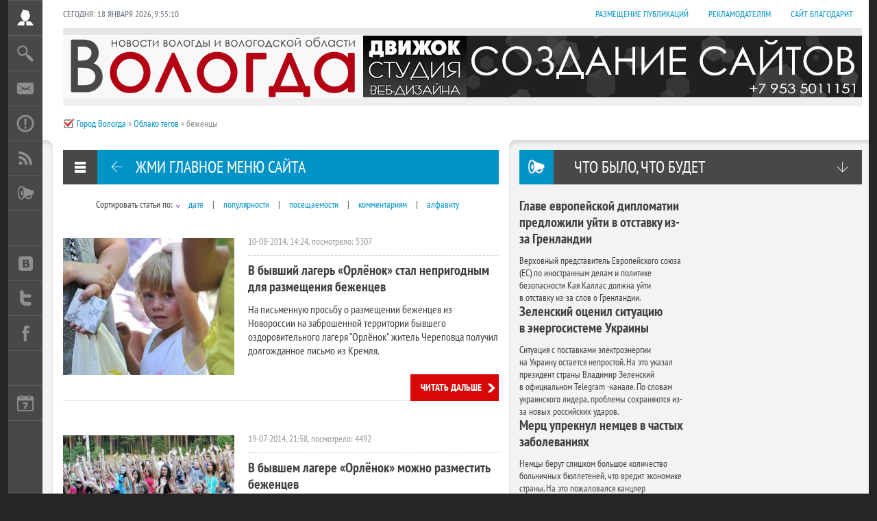

--- FILE ---
content_type: text/html; charset=windows-1251
request_url: http://vologda-gorod.ru/tags/%E1%E5%E6%E5%ED%F6%FB/
body_size: 10911
content:
<!doctype html>
<html>
<head>
<meta http-equiv="Content-Type" content="text/html; charset=windows-1251" />
<title>беженцы &raquo; Новости Вологды - информационный портал города Вологда</title>
<meta name="description" content="Город Вологда - Новости Вологды, Череповца, Вологодской области, важные события, все новости в одном месте" />
<meta name="keywords" content="город Вологда, новость, новостной, новостях, информационный, Вологдаэнерго, Кувшинников, Позгалев, Шулепов, Северсталь, Чеваката" />
<link rel="search" type="application/opensearchdescription+xml" href="https://vologda-gorod.ru/engine/opensearch.php" title="Новости Вологды - информационный портал города Вологда" />
<link rel="alternate" type="application/rss+xml" title="Новости Вологды - информационный портал города Вологда" href="https://vologda-gorod.ru/rss.xml" />
<script type="text/javascript" src="/engine/classes/min/index.php?charset=windows-1251&amp;g=general&amp;12"></script>
<script type="text/javascript" src="http://ajax.googleapis.com/ajax/libs/webfont/1/webfont.js"></script>
<script type="text/javascript" src="/engine/editor/scripts/webfont.js"></script>
<link media="screen" href="/engine/editor/css/default.css" type="text/css" rel="stylesheet" />
<link type="image/x-icon" href="/favicon.ico" rel="icon">
<link type="image/x-icon" href="/favicon.ico" rel="shortcut icon">

<link href="/templates/vologda/css/re-set.css" rel="stylesheet" type="text/css">
<link href="/templates/vologda/css/styles.css" rel="stylesheet" type="text/css">
<link href="/templates/vologda/css/engine.css" rel="stylesheet" type="text/css">
<!--[if IE]>
<link href="/templates/vologda/css/styles-ie.css" rel="stylesheet">
<script src="/templates/vologda/js/html5.js"></script>
<![endif]-->

<script src="/templates/vologda/js/easyslider1-5.js"></script>
<script src="/templates/vologda/js/script.js"></script>
<script src="/templates/vologda/js/backtotop.js"></script>
<script src="/templates/vologda/js/libs.js"></script>
<script async src="https://apis.google.com/js/plusone.js">
  {lang: 'ru'}
</script>
<script src="https://vk.com/js/api/openapi.js" type="text/javascript"></script>
<script src='https://www.google.com/recaptcha/api.js'></script>    
</head>

<body>
<div id="loading-layer" style="display:none">Загрузка. Пожалуйста, подождите...</div>
<script type="text/javascript">
<!--
var dle_root       = '/';
var dle_admin      = '';
var dle_login_hash = '';
var dle_group      = 5;
var dle_skin       = 'vologda';
var dle_wysiwyg    = '0';
var quick_wysiwyg  = '2';
var dle_act_lang   = ["Да", "Нет", "Ввод", "Отмена", "Сохранить", "Удалить"];
var menu_short     = 'Быстрое редактирование';
var menu_full      = 'Полное редактирование';
var menu_profile   = 'Просмотр профиля';
var menu_send      = 'Отправить сообщение';
var menu_uedit     = 'Админцентр';
var dle_info       = 'Информация';
var dle_confirm    = 'Подтверждение';
var dle_prompt     = 'Ввод информации';
var dle_req_field  = 'Заполните все необходимые поля';
var dle_del_agree  = 'Вы действительно хотите удалить? Данное действие невозможно будет отменить';
var dle_spam_agree = 'Вы действительно хотите отметить пользователя как спамера? Это приведет к удалению всех его комментариев';
var dle_complaint  = 'Укажите текст вашей жалобы для администрации:';
var dle_big_text   = 'Выделен слишком большой участок текста.';
var dle_orfo_title = 'Укажите комментарий для администрации к найденной ошибке на странице';
var dle_p_send     = 'Отправить';
var dle_p_send_ok  = 'Уведомление успешно отправлено';
var dle_save_ok    = 'Изменения успешно сохранены. Обновить страницу?';
var dle_del_news   = 'Удалить статью';
var allow_dle_delete_news   = false;
var dle_search_delay   = false;
var dle_search_value   = '';
$(function(){
	FastSearch();
});
//-->
</script>
<div class="container">
<div class="wrapbody">   
<div class="bodyright">

<header>

<div class="header-01">
<div class="wrap-h01">   
<nav class="right-h01">
<ul>
<li><a href="/razmeshenie_publikaci.html">Размещение публикаций</a></li>
<li><a href="/reklamodatelyam.html">Рекламодателям</a></li>
<!--li><a href="/main/">Ссылка</a></li-->
<li><a href="/about.html#partn">Сайт благодарит</a></li>
</ul>
</nav>
</div> 
<div class="left-h01">Сегодня: <span id="thisdate"></span>, <span id="thistime"></span></div>
<div class="clear"></div>
</div>

<div class="header-02">
<div class="wrap-h02">   
<div class="right-h02">
<a href="https://dwizhok-ok.ru" target="_blank" rel="nofollow"><img border="0" src="/templates/vologda/images/dwizhok.jpg"  title="Создание сайтов в Вологде" alt="Создание сайтов в Вологде" ></a>
</div>
</div>
<div class="left-h02"><a href="/" title="Вологда новости"></a></div>
<div class="clear"></div>
</div>

<div class="header-03"><span><span id="dle-speedbar"><span itemscope itemtype="http://data-vocabulary.org/Breadcrumb"><a href="https://vologda-gorod.ru/" itemprop="url"><span itemprop="title">Город Вологда</span></a></span> &raquo; <span itemscope itemtype="http://data-vocabulary.org/Breadcrumb"><a href="https://vologda-gorod.ru/tags/" itemprop="url"><span itemprop="title">Облако тегов</span></a></span> &raquo; беженцы</span></span></div>
</header>

<div id="pagemain">
<div class="pagemain">

<div class="wrapmiddle1"><div class="middle1"> </div></div>

<div class="left1"> </div>    
<div class="right1"> </div>
<div class="clear"></div>

<div class="wrapmiddle2">   
<div class="middle2">

<div class="mainnavigation"><a href="javascript:void(0)" class="categories" title="Нажмите, чтобы просмотреть меню сайта"></a> <span></span>Жми главное меню сайта</div>

<div class="the_menu">
<section id="slider1">
<ul>
<li>
<div class="navpart1">
<nav style="float: left; width: 143px; padding: 0 0 0 5px;">
<h4  style="color: #000;">Новости Вологды</h4>
<h4><a href="/obschestvo" title="Общество">Общество</a></h4>
<h4><a href="/proisshestviya" title="Происшествия">Происшествия</a></h4>
<h4><a href="/politika" title="Политика">Политика</a></h4>
<h4><a href="/yekonomika" title="Экономика">Экономика</a></h4>
<h4><a href="/kultura" title="Культура">Культура</a></h4>
<h4><a href="/kinoafisha" title="Киноафиша Вологды">Киноафиша Вологды</a></h4>
<h4><a href="/sport" title="Спорт">Спорт</a></h4>
<h4><a href="/nauka_tehnologii" title="Наука / Технологии">Наука / Технологии</a></h4>
<h4><a href="/goryachaya_voda" title="График отключения горячей воды в Вологде на летний">График отключения горячей воды на летний период</a></h4>
</nav>

<nav style="float: left; width: 164px;">
<h4  style="color: #000;">О городе Вологда</h4>
<h4><a href="/vologda.html" title="Славный город">Славный город</a></h4>
<h4><a href="/gerb.html" title="Герб Вологды">Герб Вологды</a></h4>
<h4><a href="/gimn.html" title="Гимн города">Гимн города</a></h4>
<h4><a href="/people.html" title="Население Вологды">Население Вологды</a></h4>
<h4><a href="/ekskursiya.html" title="Виртуальная экскурсия">Виртуальная экскурсия</a></h4>
<h4><a href="/pogoda_v_vologde.html" title="Погода в Вологде">Погода в Вологде</a></h4>
<h4><a href="/yamy_na_dorogah" title="Ямы на дорогах в Вологде">Ямы на дорогах</a></h4>
<h4><a href="/shtrafy-gibdd-v-vologde.html" title="Штрафы ГИБДД в Вологде">Проверить штрафы ГИБДД</a></h4>
</nav>

<nav style="float: left; width: 140px;">
<h4  style="color: #000;">Справочная</h4>
<h4><a href="/vuz.html" title="ВУЗы Вологды">ВУЗы Вологды</a></h4>
<h4><a href="/wifi_v_vologde.html" title="Точки WiFi">Точки WiFi</a></h4>
<h4><a href="/telefon.html" title="Телефоны Вологды">Телефоны Вологды</a></h4>
<h4><a href="/gostinici.html" title="Гостиницы Вологды">Гостиницы Вологды</a></h4>
<h4><a href="/muzei_i_vystavki.html" title="Музеи и выставочные залы">Музеи и выставочные залы</a></h4>
<h4><a href="/teatry_filarmoniy.html" title="Театры, филармонии и концертные залы Вологды">Театры, филармонии, концертные залы</a></h4>
<h4><a href="/pochta.html" title="Почтовые отделения">Почтовые отделения</a></h4>
<h4><a href="/internet_provajderi.html" title="Интернет провайдеры Вологды">Интернет провайдеры</a></h4>
<h4><a href="/avtobus.html" title="Маршруты автобусов">Маршруты автобусов</a></h4>
<h4><a href="/m_bus.html" title="Междугородние автобусы">Междугородние автобусы</a></h4>
<h4><a href="/katki_v_vologde.html" title="Ледовые катки в Вологде">Ледовые катки в Вологде</a></h4>    
</nav>
</div>
</li>


</ul>
</section>
<div class="clear"></div>
</div>

<div class="sortart"><form name="news_set_sort" id="news_set_sort" method="post" action="" >Сортировать статьи по:&nbsp;<img src="/templates/vologda/dleimages/desc.gif" alt="" /><a href="#" onclick="dle_change_sort('date','asc'); return false;">дате</a> | <a href="#" onclick="dle_change_sort('rating','desc'); return false;">популярности</a> | <a href="#" onclick="dle_change_sort('news_read','desc'); return false;">посещаемости</a> | <a href="#" onclick="dle_change_sort('comm_num','desc'); return false;">комментариям</a> | <a href="#" onclick="dle_change_sort('title','desc'); return false;">алфавиту</a><input type="hidden" name="dlenewssortby" id="dlenewssortby" value="date" />
<input type="hidden" name="dledirection" id="dledirection" value="DESC" />
<input type="hidden" name="set_new_sort" id="set_new_sort" value="dle_sort_tags" />
<input type="hidden" name="set_direction_sort" id="set_direction_sort" value="dle_direction_tags" />
<script type="text/javascript">
<!-- begin

function dle_change_sort(sort, direction){

  var frm = document.getElementById('news_set_sort');

  frm.dlenewssortby.value=sort;
  frm.dledirection.value=direction;

  frm.submit();
  return false;
};

// end -->
</script></form></div>

<div id='dle-content'><article class="shortart">
<div class="wrapshart"> 	  
<div class="rightshart">
<div class="artinfo">10-08-2014, 14:24, посмотрело: 5307 </div>
<h2><a href="https://vologda-gorod.ru/obschestvo/441-v-byvshiy-lager-orlenok-stal-neprigodnym-dlya-razmescheniya-bezhencev.html">В бывший лагерь «Орлёнок» стал непригодным для размещения беженцев</a></h2>
На письменную просьбу о размещении беженцев из Новороссии на заброшенной  территории бывшего оздоровительного лагеря "Орлёнок" житель Череповца  получил долгожданное письмо из Кремля.
<div class="clear"></div>
</div>
</div>    
<div class="leftshart" style="background-image: url(http://vologda-gorod.ru/uploads/posts/2014-08/1407666224_bezhency.jpg);"><a href="https://vologda-gorod.ru/obschestvo/441-v-byvshiy-lager-orlenok-stal-neprigodnym-dlya-razmescheniya-bezhencev.html" rel="nofollow"></a></div>
<div class="clear"></div>
<a href="https://vologda-gorod.ru/obschestvo/441-v-byvshiy-lager-orlenok-stal-neprigodnym-dlya-razmescheniya-bezhencev.html" class="shortmore" rel="nofollow">Читать дальше</a>
<div class="clear"></div>
</article><article class="shortart">
<div class="wrapshart"> 	  
<div class="rightshart">
<div class="artinfo">19-07-2014, 21:58, посмотрело: 4492 </div>
<h2><a href="https://vologda-gorod.ru/obschestvo/433-v-byvshem-lagere-orlenok-mozhno-razmestit-bezhencev.html">В бывшем лагере «Орлёнок» можно разместить беженцев</a></h2>
Житель Череповца обратился с письменной просьбой к В.В. Путину о  размещении украинских беженцев на заброшенной территории бывшего  оздоровительного лагеря "Орлёнок".&nbsp;
<div class="clear"></div>
</div>
</div>    
<div class="leftshart" style="background-image: url(http://vologda-gorod.ru/uploads/posts/2014-07/1405792526_orlenok.jpg);"><a href="https://vologda-gorod.ru/obschestvo/433-v-byvshem-lagere-orlenok-mozhno-razmestit-bezhencev.html" rel="nofollow"></a></div>
<div class="clear"></div>
<a href="https://vologda-gorod.ru/obschestvo/433-v-byvshem-lagere-orlenok-mozhno-razmestit-bezhencev.html" class="shortmore" rel="nofollow">Читать дальше</a>
<div class="clear"></div>
</article><article class="shortart">
<div class="wrapshart"> 	  
<div class="rightshart">
<div class="artinfo">3-07-2014, 22:25, посмотрело: 4924 </div>
<h2><a href="https://vologda-gorod.ru/428-mezhvedomstvennaya-gruppa-reshit-problemami-bezhencev-na-vologodchine.html">Межведомственная группа решит проблемы беженцев на Вологодчине</a></h2>
В связи с пребыванием беженцев из опасных участков Украины в Вологодскую  область, сегодня прошло совещание межведомственной рабочей группы по  координации работы и решению гуманитарных и социально-политических  проблем. В заседании принял участие Олег Кувшинников.
<div class="clear"></div>
</div>
</div>    
<div class="leftshart" style="background-image: url(http://vologda-gorod.ru/uploads/posts/2014-07/1404411781_zasedanie-po-problemam-bezhencev.jpg);"><a href="https://vologda-gorod.ru/428-mezhvedomstvennaya-gruppa-reshit-problemami-bezhencev-na-vologodchine.html" rel="nofollow"></a></div>
<div class="clear"></div>
<a href="https://vologda-gorod.ru/428-mezhvedomstvennaya-gruppa-reshit-problemami-bezhencev-na-vologodchine.html" class="shortmore" rel="nofollow">Читать дальше</a>
<div class="clear"></div>
</article><article class="shortart">
<div class="wrapshart"> 	  
<div class="rightshart">
<div class="artinfo">3-07-2014, 01:02, посмотрело: 3410 </div>
<h2><a href="https://vologda-gorod.ru/obschestvo/427-partiya-gumanitarnogo-gruza-bezhencam-iz-ukrainy-sobrana.html">Партия гуманитарного груза беженцам из Украины собрана</a></h2>
Сегодня в Ростовскую область из областной столицы отправляется партия  гуманитарного груза. 50 ящиков из Вологды и 220 из города металлургов.  Предназначены они беженцам из Украины, вынужденным покинуть свои родные  дома.   &nbsp; &nbsp;
<div class="clear"></div>
</div>
</div>    
<div class="leftshart" style="background-image: url(http://vologda-gorod.ru/uploads/posts/2014-07/1404334810_gumanitarnaya-pomosch-bezhencam-s-ukrainy.jpg);"><a href="https://vologda-gorod.ru/obschestvo/427-partiya-gumanitarnogo-gruza-bezhencam-iz-ukrainy-sobrana.html" rel="nofollow"></a></div>
<div class="clear"></div>
<a href="https://vologda-gorod.ru/obschestvo/427-partiya-gumanitarnogo-gruza-bezhencam-iz-ukrainy-sobrana.html" class="shortmore" rel="nofollow">Читать дальше</a>
<div class="clear"></div>
</article></div>
<div class="clear"></div>
   
</div>
</div>

<div class="left2"> </div>

 <!-- прав -->
<div class="right2">

<div class="sidebarblock">
<div class="sb-caption ic6">Что было, что будет<span></span></div>
<div class="clear"></div>
<div class="sb-content">

<div class="polovinka">
<div class="informer">
<h2>Главе европейской дипломатии предложили уйти в отставку из-за Гренландии</h2>
<div class="discript">Верховный представитель Европейского союза (ЕС) по иностранным делам и политике безопасности Кая Каллас должна уйти в отставку из-за слов о Гренландии.</div>
</div><div class="informer">
<h2>Зеленский оценил ситуацию в энергосистеме Украины</h2>
<div class="discript">Ситуация с поставками электроэнергии на Украину остается непростой. На это указал президент страны Владимир Зеленский в официальном Telegram -канале. По словам украинского лидера, проблемы сохраняются из-за новых российских ударов.</div>
</div><div class="informer">
<h2>Мерц упрекнул немцев в частых заболеваниях</h2>
<div class="discript">Немцы берут слишком большое количество больничных бюллетеней, что вредит экономике страны. На это пожаловался канцлер ФРГ Фридрих Мерц, сообщает РИА Новости.</div>
</div><div class="informer">
<h2>В Китае раскрыли, что стоит за словами Мерца о России</h2>
<div class="discript">Слова канцлера ФРГ Фридриха Мерца о необходимости восстановления отношений с Россией обеспокоили европейских политиков, пишет китайский портал Sohu.</div>
</div><div class="informer">
<h2>Лидер демократов США пообещал заблокировать «гренландские» тарифы Трампа</h2>
<div class="discript">Демократы США заблокируют новые 10-процентные тарифы, введённые президентом Дональдом Трампом для европейских стран из-за Гренландии.</div>
</div>
</div>

<div class="polovinka">

</div>

<div class="clear"></div>
</div>
</div>

<div class="sidebarblock">
<div class="sb-caption ic2">Киноафиша Вологды<span></span></div>
<div class="clear"></div>
<div class="sb-content">
<ul class="videolist"></ul>
<div class="clear"></div>
</div>
</div>


<div class="sidebarblock">
<div class="sb-caption ic1">Реклама<span></span></div>
<div class="clear"></div>
<div class="sb-content">

<div class="polovinka">
<div class="rekbannblock"><a href="https://hololol.ru" target="_blank" rel="nofollow"><img src="/templates/vologda/images/hololol.jpg" width="240" height="343"></a></div>
<div class="reklinfo"><a href="/reklamodatelyam.html" rel="nofollow">Как занять это место</a></div>
</div>







<div class="clear"></div>
</div>

<div class="sb-content">
<br>Внимание новинка! Теперь все вологжане могут <a title="зарегистроировать домен" target="_blank" href="https://hololol.ru/login.php">зарегистроировать домен</a> на сайте Хололол
<br>Команда "Вулкан" - <a title="Страйкбол в Вологде" target="_blank" href="https://airsoft-vulkan.ru">cтрайкбол в Вологде</a> объявляет набор игроков!
</div>

</div>



<div class="sidebarblock">
<div class="sb-caption ic1">Бесплатные объявления ВКонтакте<span></span></div>
<div class="clear"></div>
<div class="sb-content taglinks">


<!-- VK Widget -->
<div id="vk_groups"></div>
<script type="text/javascript">
VK.Widgets.Group("vk_groups", {mode: 2,  width: "500", height: "800", color1: 'FFFFFF', color2: '0E0909', color3: '0093C8'}, 38828698);
</script>

<div class="clear"></div>
</div>
</div>



<div class="sidebarblock">
<div class="sb-caption ic4">Популярные публикации<span></span></div>
<div class="clear"></div>
<div class="sb-content">
<ul class="popnews">
</ul>
<div class="clear"></div>
</div>
</div>


<div class="sidebarblock">
<div class="sb-caption ic5">Популярные тэги (метки)<span></span></div>
<div class="clear"></div>
<div class="sb-content taglinks">
<a href="https://vologda-gorod.ru/tags/Charlie+Hebdo/" class="clouds_xsmall" title="Найдено публикаций: 1">Charlie Hebdo</a>, <a href="https://vologda-gorod.ru/tags/%C0%F0%EC%E8%FF/" class="clouds_xsmall" title="Найдено публикаций: 1">Армия</a>, <a href="https://vologda-gorod.ru/tags/%C1%E0%E1%E0%E5%E2%EE/" class="clouds_xsmall" title="Найдено публикаций: 1">Бабаево</a>, <a href="https://vologda-gorod.ru/tags/%C1%E0%EB+%E4%EB%FF+%C7%EE%EB%F3%F8%EA%E8/" class="clouds_xsmall" title="Найдено публикаций: 1">Бал для Золушки</a>, <a href="https://vologda-gorod.ru/tags/%C1%E5%EB%EE%F0%F3%F1%F1%EA%E0%FF+%FF%F0%EC%E0%F0%EA%E0/" class="clouds_xsmall" title="Найдено публикаций: 1">Белорусская ярмарка</a>, <a href="https://vologda-gorod.ru/tags/%C1%E5%F1%EE%E3%EE%ED/" class="clouds_xsmall" title="Найдено публикаций: 1">Бесогон</a>, <a href="https://vologda-gorod.ru/tags/%C1%E8%E7%ED%E5%F1-%D3%F1%EF%E5%F5/" class="clouds_small" title="Найдено публикаций: 3">Бизнес-Успех</a>, <a href="https://vologda-gorod.ru/tags/%C1%F0%E0%F2%FC%FF+%D1%E0%F4%F0%EE%ED%EE%E2%FB/" class="clouds_xsmall" title="Найдено публикаций: 1">Братья Сафроновы</a>, <a href="https://vologda-gorod.ru/tags/%C1%F0%EE%ED%E7%E0/" class="clouds_xsmall" title="Найдено публикаций: 1">Бронза</a>, <a href="https://vologda-gorod.ru/tags/%C4%CD%D0/" class="clouds_xsmall" title="Найдено публикаций: 2">ДНР</a>, <a href="https://vologda-gorod.ru/tags/%C4%EE%ED%E5%F6%EA/" class="clouds_xsmall" title="Найдено публикаций: 2">Донецк</a>, <a href="https://vologda-gorod.ru/tags/%CD%EE%E2%EE%F0%EE%F1%F1%E8%FF/" class="clouds_xsmall" title="Найдено публикаций: 2">Новороссия</a>, <a href="https://vologda-gorod.ru/tags/%CF%EE%EC%EE%E3%E8%F2%E5+%EF%EE%EB%E8%F6%E8%E8/" class="clouds_xsmall" title="Найдено публикаций: 2">Помогите полиции</a>, <a href="https://vologda-gorod.ru/tags/%D2%CD%D2/" class="clouds_xsmall" title="Найдено публикаций: 2">ТНТ</a>, <a href="https://vologda-gorod.ru/tags/%E0%EB%EA%E0%F8%E8/" class="clouds_xsmall" title="Найдено публикаций: 1">алкаши</a>, <a href="https://vologda-gorod.ru/tags/%E1%E0%ED%E4%E5%F0%EE%E2%E5%F6/" class="clouds_xsmall" title="Найдено публикаций: 1">бандеровец</a>, <a href="https://vologda-gorod.ru/tags/%E1%E0%F5%E8%EB%FB/" class="clouds_xsmall" title="Найдено публикаций: 1">бахилы</a>, <a href="https://vologda-gorod.ru/tags/%E1%E5%E6%E5%ED%F6%FB/" class="clouds_medium" title="Найдено публикаций: 4">беженцы</a>, <a href="https://vologda-gorod.ru/tags/%E1%E8%E7%ED%E5%F1/" class="clouds_xsmall" title="Найдено публикаций: 1">бизнес</a>, <a href="https://vologda-gorod.ru/tags/%E1%EB%E0%E3%EE%F2%E2%EE%F0%E8%F2%E5%EB%FC%ED%EE%F1%F2%FC/" class="clouds_xsmall" title="Найдено публикаций: 1">благотворительность</a>, <a href="https://vologda-gorod.ru/tags/%E1%EE%EB%FC%ED%E8%F6%FB/" class="clouds_xsmall" title="Найдено публикаций: 1">больницы</a>, <a href="https://vologda-gorod.ru/tags/%E1%FB%F1%F2%F0%EE%E2%EE%E7%E2%EE%E4%E8%EC%FB%E5+%E4%EE%EC%E0/" class="clouds_xsmall" title="Найдено публикаций: 1">быстровозводимые дома</a>, <a href="https://vologda-gorod.ru/tags/%E1%FE%E4%E6%E5%F2/" class="clouds_xsmall" title="Найдено публикаций: 1">бюджет</a>, <a href="https://vologda-gorod.ru/tags/%E2%E5%F2%F5%EE%E5+%E6%E8%EB%FC%E5/" class="clouds_xsmall" title="Найдено публикаций: 1">ветхое жилье</a>, <a href="https://vologda-gorod.ru/tags/%E3%F3%EC%E0%ED%E8%F2%E0%F0%ED%E0%FF+%EF%EE%EC%EE%F9%FC/" class="clouds_small" title="Найдено публикаций: 3">гуманитарная помощь</a>, <a href="https://vologda-gorod.ru/tags/%E4%E5%ED%FC+%EF%EE%E1%E5%E4%FB/" class="clouds_xsmall" title="Найдено публикаций: 2">день победы</a>, <a href="https://vologda-gorod.ru/tags/%EA%E8%ED%EE/" class="clouds_xlarge" title="Найдено публикаций: 6">кино</a>, <a href="https://vologda-gorod.ru/tags/%EA%EE%ED%F6%E5%F0%F2/" class="clouds_xsmall" title="Найдено публикаций: 2">концерт</a>, <a href="https://vologda-gorod.ru/tags/%EB%E0%E3%E5%F0%FC/" class="clouds_xsmall" title="Найдено публикаций: 2">лагерь</a>, <a href="https://vologda-gorod.ru/tags/%EC%E0%F2%E5%F0%E8%ED%F1%EA%E8%E9+%EA%E0%EF%E8%F2%E0%EB/" class="clouds_xsmall" title="Найдено публикаций: 2">материнский капитал</a>, <a href="https://vologda-gorod.ru/tags/%EC%EE%F8%E5%ED%ED%E8%EA%E8/" class="clouds_small" title="Найдено публикаций: 3">мошенники</a>, <a href="https://vologda-gorod.ru/tags/%EE%E1%F9%E5%F1%F2%E2%E5%ED%ED%FB%E9+%F2%F0%E0%ED%F1%EF%EE%F0%F2/" class="clouds_xsmall" title="Найдено публикаций: 2">общественный транспорт</a>, <a href="https://vologda-gorod.ru/tags/%EE%F2%EA%EB%FE%F7%E5%ED%E8%E5+%E3%EE%F0%FF%F7%E5%E9+%E2%EE%E4%FB/" class="clouds_xsmall" title="Найдено публикаций: 2">отключение горячей воды</a>, <a href="https://vologda-gorod.ru/tags/%EE%F2%EE%EF%EB%E5%ED%E8%E5/" class="clouds_xsmall" title="Найдено публикаций: 2">отопление</a>, <a href="https://vologda-gorod.ru/tags/%EF%EE%EC%EE%F9%FC/" class="clouds_xsmall" title="Найдено публикаций: 2">помощь</a>, <a href="https://vologda-gorod.ru/tags/%F1%F2%EE%E8%EC%EE%F1%F2%FC+%EF%F0%EE%E5%E7%E4%E0/" class="clouds_xsmall" title="Найдено публикаций: 2">стоимость проезда</a>, <a href="https://vologda-gorod.ru/tags/%F1%F2%F0%EE%E8%F2%E5%EB%FC%F1%F2%E2%EE/" class="clouds_xsmall" title="Найдено публикаций: 2">строительство</a>, <a href="https://vologda-gorod.ru/tags/%F3%EA%F0%E0%E8%ED%E0/" class="clouds_xlarge" title="Найдено публикаций: 6">украина</a>, <a href="https://vologda-gorod.ru/tags/%F3%F8%F3/" class="clouds_medium" title="Найдено публикаций: 4">ушу</a>, <a href="https://vologda-gorod.ru/tags/%FF%EC%FB+%ED%E0+%E4%EE%F0%EE%E3%E0%F5/" class="clouds_medium" title="Найдено публикаций: 4">ямы на дорогах</a><br /><br /><a href="https://vologda-gorod.ru/tags/">Показать все теги</a>    
<div class="clear"></div>
</div>
</div>
   



</div>
<div class="clear"></div>

<div class="wrapmiddle3">
<div class="middle3"> </div>
</div>
<div class="left3"> </div>    
<div class="right3"> </div>
<div class="clear"></div>

</div>
</div>
	
<footer>
<div class="footer-02">
<div class="wrap-f02">   
<div class="right-f02">
<span>2011—2014 &copy; Город Вологда - информационный портал города. Все права защищены.</span><br>
«Город Вологда» - это новостной, информационно-развлекательный сайт. Каждый день мы публикуем отборные новости, отражающие политические, экономические, общественные, культурные, спортивные события в Вологде.
Мы стремимся к тому, чтобы Ваше время на сайте пошло  с пользой и удовольствием!<br>
<div class="copy">При копировании материалов сайта обязательна ссылка на адрес https://vologda-gorod.ru вида: «<a href="https://vologda-gorod.ru">Вологда новости</a>».</div>
</div>
</div>    
<div class="left-f02">
<a href="/" rel="nofollow"></a>
</div>
<div class="clear"></div>
</div>
                
<div class="footer-03">
<div class="wrap-f03">   
<div class="right-f03">
<span>Город Вологда</span>
<br><br>
Откуда пошло название города «ВОЛОГДА» никто точно не знает, но бытует мнение, что связано оно со словом «волок». Есть и другая версия, о том, что город назван в честь реки Вологда (на финно-угорском «чистая вода»)

</div>
</div>    
<div class="left-f03">
<div class="counter-01">
<!-- Yandex.Metrika informer -->
<a href="https://metrika.yandex.ru/stat/?id=22738009&amp;from=informer"
target="_blank" rel="nofollow"><img src="//bs.yandex.ru/informer/22738009/3_0_0093C8FF_0093C8FF_1_pageviews"
style="width:88px; height:31px; border:0;" alt="Яндекс.Метрика" title="Яндекс.Метрика: данные за сегодня (просмотры, визиты и уникальные посетители)" onclick="try{Ya.Metrika.informer({i:this,id:22738009,lang:'ru'});return false}catch(e){}"/></a>
<!-- /Yandex.Metrika informer -->

<!-- Yandex.Metrika counter -->
<script type="text/javascript">
(function (d, w, c) {
    (w[c] = w[c] || []).push(function() {
        try {
            w.yaCounter22738009 = new Ya.Metrika({id:22738009,
                    webvisor:true,
                    clickmap:true,
                    trackLinks:true,
                    accurateTrackBounce:true});
        } catch(e) { }
    });

    var n = d.getElementsByTagName("script")[0],
        s = d.createElement("script"),
        f = function () { n.parentNode.insertBefore(s, n); };
    s.type = "text/javascript";
    s.async = true;
    s.src = (d.location.protocol == "https:" ? "https:" : "https:") + "//mc.yandex.ru/metrika/watch.js";

    if (w.opera == "[object Opera]") {
        d.addEventListener("DOMContentLoaded", f, false);
    } else { f(); }
})(document, window, "yandex_metrika_callbacks");
</script>
<noscript><div><img src="//mc.yandex.ru/watch/22738009" style="position:absolute; left:-9999px;" alt="" /></div></noscript>
<!-- /Yandex.Metrika counter -->
</div>
<div class="counter-02">
<!-- begin of Top100 code -->
<script id="top100Counter" type="text/javascript" src="https://counter.rambler.ru/top100.jcn?2510415"></script>
<noscript>
<a href="https://top100.rambler.ru/navi/2510415/" rel="nofollow">
<img src="https://counter.rambler.ru/top100.cnt?2510415" alt="Rambler's Top100" border="0" />
</a>
</noscript>
<!-- end of Top100 code -->
</div>
<div class="counter-03">
<!--LiveInternet counter--><script type="text/javascript"><!--
document.write("<a rel='nofollow' href='https://www.liveinternet.ru/click' "+
"target=_blank><img src='//counter.yadro.ru/hit?t57.5;r"+
escape(document.referrer)+((typeof(screen)=="undefined")?"":
";s"+screen.width+"*"+screen.height+"*"+(screen.colorDepth?
screen.colorDepth:screen.pixelDepth))+";u"+escape(document.URL)+
";"+Math.random()+
"' alt='' title='LiveInternet' "+
"border='0' width='88' height='31'><\/a>")
//--></script><!--/LiveInternet-->
</div>
</div>
<div class="clear"></div>
</div>                
                
<div id="back-top"></div>
</footer>

</div>
</div>

   
<div class="bodyleft">
<div class="fixedmenu">
<a href="javascript:void(0)" class="usermenu" title="Личный кабинет"></a>


<div class="the_auth">
            	<form method="post" action="">
                	<input name="login" type="hidden" id="login" value="submit">
                	<label for="login_name">Ваш логин :</label>
                    <input id="login_name" name="login_name" type="text" />
                    <div class="clear"></div>
                	<label for="login_password">Пароль :</label>
                	<input id="login_password" name="login_password" type="password" />
                    <div class="clear"></div>
                    
                    <div class="user-ns">
                    	<input type="checkbox" id="login_not_save" name="login_not_save" value="1">
                        <label for="login_not_save">&nbsp;Чужой компьютер</label>
                    </div>
                    <input type="submit" value="ВОЙТИ" onclick="submit();" />
                    <div class="clear"></div>
                    <div class="user-ln"><a href="https://vologda-gorod.ru/index.php?do=register" class="uln" rel="nofollow">Регистрация</a> &nbsp; | &nbsp; <a href="https://vologda-gorod.ru/index.php?do=lostpassword" class="uln" rel="nofollow">Восстановить доступ</a></div>
                	<div class="clear"></div>
            	</form>
            </div>

<a href="javascript:void(0)" class="searchme">
<div class="searchblock">
<form method="post" action="" name="searchform">
<input type="hidden" name="do" value="search" />
<input type="hidden" name="subaction" value="search" />
<input id="story" name="story" type="text" />
<input type="submit" value="" />
<div class="clear"></div>
</form>
</div>
</a>
<a href="/index.php?do=feedback" class="feedback" rel="nofollow" title="Обратная связь"></a>
<a href="/about.html" class="about" title="О сайте «Город Вологда»"></a>
<a href="rss.xml" class="ree-feed" title="RSS-лента новостей"></a>

<a href="javascript:void(0)" class="golos" title="Голосование"></a>
<div class="the_gol">
<script type="text/javascript">
<!--
function doVote( event ){

	
	var vote_check = $('#dle-vote input:radio[name=vote_check]:checked').val();

	ShowLoading('');

	$.get(dle_root + "engine/ajax/vote.php", { vote_id: "1", vote_action: event, vote_check: vote_check, vote_skin: dle_skin }, function(data){

		HideLoading('');

		$("#vote-layer").fadeOut(500, function() {
			$(this).html(data);
			$(this).fadeIn(500);
		});

	});
}
//-->
</script><div id='vote-layer'><div id="votes" class="block" style="margin-bottom: 6px;">
<div class="dtop">&nbsp;</div>
<div class="dcont">
<div class="btl">
<h4>Опрос нашего сайта</h4>
<form method="post" name="vote_result" action=''>
<input type="hidden" name="vote_action" value="results" />
<input type="hidden" name="vote_id" value="1" />

</form>
</div>
<p class="vtitle">Оцените новый дизайн сайта</p>
<div class="dpad">
<form method="post" name="vote" action=''>
<div id="dle-vote"><div class="vote"><input name="vote_check" type="radio" checked="checked" value="0" /> Отлично выглядит</div><div class="vote"><input name="vote_check" type="radio"  value="1" /> Неплохо</div><div class="vote"><input name="vote_check" type="radio"  value="2" /> Устраивает ... но ...</div><div class="vote"><input name="vote_check" type="radio"  value="3" /> Совсем не понравился</div></div>
<br />


<input type="hidden" name="vote_action" value="vote" />
<input type="hidden" name="vote_id" id="vote_id" value="1" />
<div class="kngol"><button class="fbutton" type="submit" onclick="doVote('vote'); return false;" ><span>Голосовать</span></button>&nbsp;<button class="fbutton" type="button" onclick="doVote('results'); return false;" ><span>Результаты</span></button></div>
</form>

</div>
</div>
<div class="dbtm">&nbsp;</div>
</div></div>
</div>

<a href="#" class="socialvk" target="_blank" rel="nofollow"></a>
<a href="#" class="socialtw" target="_blank" rel="nofollow"></a>
<a href="#" class="socialfb" target="_blank" rel="nofollow"></a>


<a href="javascript:void(0)" class="calendr" title="Календарь публикаций"></a>
<div class="the_cal">

</div>

</div>
</div>
<div class="clear"></div>


</div>
</body>
</html>

--- FILE ---
content_type: text/css
request_url: http://vologda-gorod.ru/templates/vologda/css/re-set.css
body_size: 505
content:
a, abbr, acronym, address, applet, article, aside, audio,
b, blockquote, big, body,
center, canvas, caption, cite, code, command,
datalist, dd, del, details, dfn, dl, div, dt,
em, embed,
fieldset, figcaption, figure, font, footer, form,
h1, h2, h3, h4, h5, h6, header, hgroup, html,
i, iframe, img, ins,
kbd, keygen,
label, legend, li,
meter,
nav,
object, ol, output,
p, pre, progress,
q,
s, samp, section, small, span, source, strike, strong, sub, sup,
table, tbody, tfoot, thead, th, tr, tdvideo, tt,
u, ul,
var {
	background: transparent; border: 0 none; font-size: 100%; margin: 0; padding: 0; border: 0; outline: 0; /* [disabled]vertical-align: top; */
}
ol, ul {
	list-style: none;
}
blockquote, q {
	quotes: none;
}
table, table td {
	padding: 0; border: none; border-collapse: collapse;
}
img {
	vertical-align: top;
}
embed {
	vertical-align: top;
}
* {
	border: none;
}

--- FILE ---
content_type: text/css
request_url: http://vologda-gorod.ru/templates/vologda/css/styles.css
body_size: 6804
content:
@font-face {
    font-family: 'PTSansRegular';
    src: url('../fonts/pts55f.eot');
    src: url('../fonts/pts55f.eot') format('embedded-opentype'),
         url('../fonts/pts55f.woff') format('woff'),
         url('../fonts/pts55f.ttf') format('truetype'),
         url('../fonts/pts55f.svg#PTSansRegular') format('svg');
}

@font-face {
    font-family: 'PTSansNarrowRegular';
    src: url('../fonts/ptn57f.eot');
    src: url('../fonts/ptn57f.eot') format('embedded-opentype'),
         url('../fonts/ptn57f.woff') format('woff'),
         url('../fonts/ptn57f.ttf') format('truetype'),
         url('../fonts/ptn57f.svg#PTSansNarrowRegular') format('svg'); 
}

@font-face {
    font-family: 'PTSansNarrowBold';
    src: url('../fonts/169677735-70YVtmpc.eot');
    src: url('../fonts/169677735-70YVtmpc.eot') format('embedded-opentype'),
         url('../fonts/169677735-70YVtmpc.woff') format('woff'),
         url('../fonts/169677735-70YVtmpc.ttf') format('truetype'),
         url('../fonts/169677735-70YVtmpc.svg#PTSansNarrowRegular') format('svg'); 
}

html, body { background-color: #252525; font-size: 14px; font-family: 'PTSansNarrowRegular'; color: #404040; }

/*body{ background: url(../images/background.jpg) no-repeat center center fixed; }*/

a, button, input, select, textarea { outline: none; ie-dummy: expression(this.hideFocus=true); }

article, aside, audio, canvas, command, datalist, details, embed, figcaption, figure, footer, header, hgroup, keygen, meter, nav, output, progress, section, source, video { display: block; }
mark, rp, rt, ruby, summary, time { display: inline; }

a:link, a:active, a:visited { color: #0093c8; text-decoration: none; }
a:hover { color: #0093c8; text-decoration: underline; }

/* ===== LAYOUT ===== */

.container { margin: 0 auto; /*width: 100%;*/ width: 1256px; background: #fff url(../images/fon.gif) repeat-y; }

.wrapbody{ float: left; width: 100%; }
.bodyright{ margin-left: 50px; }
.bodyleft{ float: left; width: 50px; margin-left: -100%; }

.fixedmenu{ width: 50px; position: fixed; top: 0; height: 200px; }

.fixedmenu a{ background-image: url(../images/vertikalka.png); background-repeat: no-repeat;

-webkit-transition: all 0.5s ease;
   -moz-transition: all 0.5s ease;
 -o-transition: all 0.5s ease;
transition: all 0.5s ease; }

a.usermenu{ display: block; width: 50; height: 50px; border-bottom: 1px solid #5e5e5e; background-position: 0 0; border-top: 1px solid #5e5e5e; }
a.usermenu:hover{ background-position: -50px 0; }

a.feedback{ display: block; width: 50; height: 50px; border-bottom: 1px solid #5e5e5e; background-position: 0 -50px; }
a.feedback:hover{ background-position: -50px -50px; }

a.ree-feed{ display: block; width: 50; height: 50px; border-bottom: 1px solid #5e5e5e; background-position: 0 -100px; }
a.ree-feed:hover{ background-position: -50px -100px; }

a.searchme{ display: block; width: 50; height: 50px; border-bottom: 1px solid #5e5e5e; background-position: 0 -150px; border-top: 1px solid #5e5e5e; }
a.searchme:hover{ background-position: -50px -150px; }

a.socialtw{ display: block; width: 50; height: 50px; border-bottom: 1px solid #5e5e5e; background-position: 0 -200px; }
a.socialtw:hover{ background-position: -50px -200px;}

a.socialfb{ display: block; width: 50; height: 50px; border-bottom: 1px solid #5e5e5e; background-position: 0 -250px; margin-bottom: 50px;}
a.socialfb:hover{ background-position: -50px -250px; }

a.socialgp{ display: block; width: 50; height: 50px; border-bottom: 1px solid #5e5e5e; background-position: 0 -300px; }
a.socialgp:hover{ background-position: -50px -300px; }

a.socialvk{ display: block; width: 50; height: 50px; border-bottom: 1px solid #5e5e5e; background-position: 0 -400px;border-top: 1px solid #5e5e5e;  }
a.socialvk:hover{ background-position: -50px -400px; }

a.about{ display: block; width: 50; height: 50px; border-bottom: 1px solid #5e5e5e; background-position: 0 -350px; }
a.about:hover{ background-position: -50px -350px; }

a.calendr{ display: block; width: 50; height: 50px; border-bottom: 1px solid #5e5e5e; background-position: 0 -450px; border-top: 1px solid #5e5e5e; }
a.calendr:hover{ background-position: -50px -450px; }

a.golos{ display: block; width: 50; height: 50px; border-bottom: 1px solid #5e5e5e; background-position: 0 -500px; margin-bottom: 50px;}
a.golos:hover{ background-position: -50px -500px;}


.the_cal {
display: none; width: 207px; height: auto; position: absolute; left: 50px; top: 322px; padding: 10px; background-color: #484848; border: none; z-index: 1000; padding: 10px 20px;
-webkit-box-shadow: 0px 3px 3px rgba(0, 0, 0, 0.3);
   -moz-box-shadow: 0px 3px 3px rgba(0, 0, 0, 0.3);
box-shadow: 0px 3px 3px rgba(0, 0, 0, 0.3);
}

.the_gol {
display: none; width: 207px; height: auto; position: absolute; left: 50px; top: 257px; padding: 10px; background-color: #484848; border: none; z-index: 1000; padding: 10px 20px;
-webkit-box-shadow: 0px 3px 3px rgba(0, 0, 0, 0.3);
   -moz-box-shadow: 0px 3px 3px rgba(0, 0, 0, 0.3);
box-shadow: 0px 3px 3px rgba(0, 0, 0, 0.3);
}

/* ----- Search Form ----- */

.searchblock { width: 0px; height: 39px; padding: 11px 25px 0 25px; background-image: url(../images/searchform.png); background-repeat: no-repeat; overflow: hidden;

    -webkit-transition: width 0.5s ease-in-out;
       -moz-transition: width 0.5s ease-in-out;
   transition: width 0.5s ease-in-out;
}
.searchblock:hover{ width: 328px; height: 39px; padding: 11px 21px 0 21px; background-image: url(../images/searchform.png); background-repeat: no-repeat; }

/**/

.searchblock input[type="text"] { width: 0px; height: 26px; background-color: transparent; float: left; margin: 0 6px 0 55px; border: none; color: #fff; font-size: 14px; font-family: 'PTSansNarrowRegular';

    -webkit-transition: width 0.5s ease-in-out;
       -moz-transition: width 0.5s ease-in-out;
   transition: width 0.5s ease-in-out;
}
.searchblock:hover input[type="text"] { width: 235px; height: 26px; }

/**/

.searchblock input[type="submit"] { width: 0px; background-color: transparent; float: left; border: none; padding: 0; cursor: pointer;

    -webkit-transition: width 0.5s ease-in-out;
       -moz-transition: width 0.5s ease-in-out;
   transition: width 0.5s ease-in-out;
}
.searchblock:hover input[type="submit"] { width: 30px; height: 28px; }




























/* ==================== */

.skin { padding-left: 10px; }
select { font-size: 11px; font-family: tahoma; border: 1px solid #e0e0e0; }

/* old navigation styles */

.navigation { color: #404040; border: none; }

.navigation a:link,
.navigation a:visited,
.navigation a:active { background-color: #f9f9f9; border: 1px solid #e0e0e0; color: #404040; text-decoration: none; padding: 3px 8px; font-size: 14px; }

.navigation a:hover { background-color: #0093c8; border: 1px solid #0093c8; color: #ffffff; }

.navigation span { background-color: #ffffff; border: 1px solid #e0e0e0; color: #cccccc; text-decoration: none; padding: 3px 8px; font-size: 14px; }

.navigation span.nav_ext { background: transparent; border: none; }

/* ===== HEADER ===== */

header { padding: 0 10px 0 30px; }

.header-01{ height: 41px; font-size: 13px; }
.header-02{ border-top: 10px solid #e6e5e5; border-bottom: 10px solid #efefef; margin: 0 0 1px 0; padding: 1px 0; }
.header-03{ border-top: 1px solid #e2e4e7; height: 33px; padding: 16px 0 0 20px; color: #8b8b8b; background-image: url(../images/metka.png); background-repeat: no-repeat; background-position: left 17px; }

.wrap-h01{ float: left; width: 100%; }
.right-h01{ margin-left: 438px; text-align: right; }

.right-h01 ul{ line-height: 41px; text-transform: uppercase; }
.right-h01 li{ display: inline-block; margin: 0 13px; }
.right-h01 li a{ color: #0093c8; text-decoration: none; }
.right-h01 li a:hover{ color: #000; }
.left-h01{ float: left; width: 438px; margin-left: -100%; line-height: 41px; text-transform: uppercase; color: #616c76; }


.wrap-h02{ float: left; width: 100%; }
.right-h02{ margin-left: 438px; height: 90px; text-align: center; background-color: #f8f8f8; background-image: url(../images/loading-small.gif); background-repeat: no-repeat; background-position: center center; }
.left-h02{ float: left; width: 438px; margin-left: -100%; text-align: center; background-color: #f8f8f8; }

.left-h02 a{ display: block; width: 438px; height: 90px; background-image: url(../images/vologda_logo.png); background-repeat: no-repeat; background-position: center top; }

/* ===== CONTENT ===== */

#pagemain { background-image: url(../images/vertl_obr.gif); background-repeat: repeat-y; }
.pagemain { background-image: url(../images/fon_obr.gif); background-repeat: repeat-y; background-position: right top; }

.wrapmiddle1{ float: left; width: 100%; }
.middle1{ margin-right: 540px; margin-left: 30px; height: 15px; }
.left1{ float: left; width: 30px; margin-left: -100%; height: 15px; background-image: url(../images/vp_obr.gif); background-repeat: no-repeat; }
.right1{ float: left; width: 540px; margin-left: -540px; height: 15px; background-image: url(../images/vl_obr.gif); background-repeat: no-repeat; }

.wrapmiddle3{ float: left; width: 100%; }
.middle3{ margin-right: 540px; margin-left: 30px; height: 15px; }
.left3{ float: left; width: 30px; margin-left: -100%; height: 15px; background-image: url(../images/np_obr.gif); background-repeat: no-repeat; }
.right3{ float: left; width: 540px; margin-left: -540px; height: 15px; background-image: url(../images/nl_obr.gif); background-repeat: no-repeat; }

.wrapmiddle2{ float: left; width: 100%; }
.middle2{ margin-right: 540px; margin-left: 30px; text-align: center; position: relative; }
.left2{ float: left; width: 30px; margin-left: -100%; }
.right2{ float: left; width: 500px; margin-left: -540px; padding: 0 10px 0 30px; }


.sidebarblock{ width: 100%; margin: 0 0 40px 0; }

.sb-caption{ background-color: #484848; padding: 0 0 0 80px; color: #fff; text-transform: uppercase; font-size: 24px; line-height: 50px; margin: 0 0 20px 0; }
.ic1{ background-image: url(../images/blok_img1.gif); background-repeat: no-repeat; }
.ic2{ background-image: url(../images/blok_img2.gif); background-repeat: no-repeat; }
.ic3{ background-image: url(../images/blok_img3.gif); background-repeat: no-repeat; }
.ic4{ background-image: url(../images/blok_img4.gif); background-repeat: no-repeat; }
.ic5{ background-image: url(../images/blok_img5.gif); background-repeat: no-repeat; }
.ic6{ background-image: url(../images/blok_img6.gif); background-repeat: no-repeat; }

.sb-caption span{ display: block; width: 37px; height: 50px; float: right; background-image: url(../images/strvniz.gif); background-repeat: no-repeat; }

.sb-content{}
.sb-content time{ display: block; padding: 5px 0 2px; font-size: 12px; color: #999; }

.polovinka{ width: 240px; float: left; }
.polovinka:first-child{ margin: 0 20px 0 0; }

.reklamka{ margin: 0 0 5px 0; height: 343px; overflow: hidden; background-image: url(../images/loading-small.gif); background-repeat: no-repeat; background-position: center center; }
.reklinfo{ background-image: url(../images/reklinfo.png); background-repeat: no-repeat; width: 200px; height: 40px; line-height: 50px; padding: 0 0 0 40px; }

.adlink{ text-align: center; padding: 10px 0 0 0; }

.videonews-img{ width: 182px; height: 102px;
-webkit-transition: all 0.5s ease;
   -moz-transition: all 0.5s ease;
 -o-transition: all 0.5s ease;
transition: all 0.5s ease; }
.videonews-img:hover{ background-position: 0px -102px; }
.videonews-img a{ display: block; width: 182px; height: 102px; text-indent: -9999px; }

a.videoa{ font-size: 18px; }

.videolist li{ float: left; width: 182px; height: 175px; overflow: hidden; padding: 15px 29px 0 29px; margin: 0 0 20px 0; background-color: #e7e7e7; border-bottom: 5px solid #e7e7e7; }

.videolist li:nth-child(2n+1){ margin: 0 20px 20px 0; }

.videolist li:nth-child(5){ margin: 0 20px 0 0; }
.videolist li:nth-child(6){ margin: 0 0 0 0; }

ul.videtuts{ width: 240px; float: left; }
ul.videtuts:first-child{ margin: 0 20px 0 0; }

.videtuts li{ line-height: 18px; padding: 8px 0 8px 20px; border-bottom: 1px solid #b7b7b7; background-image: url(../images/dalee.png); background-repeat: no-repeat; background-position: left 11px; }
.videtuts li a{ color: #404040; }
.videtuts li a:hover{ color: #0093c8; }

ul.popnews{ color: #999; }
.popnews li{ line-height: 18px; padding: 8px 0 8px 0; border-bottom: 1px solid #b7b7b7; }

.popnews li h3{ display: inline; }

.popnews li h3 a{ color: #404040; font-weight: normal; }
.popnews li h3 a:hover{ color: #0093c8; font-weight: normal; }

.popnews li a{ color: #6a6a6a; }
.popnews li a:hover{ color: #404040; }


.mainnavigation{ background-color: #0093c8; text-align: left; color: #fff; text-transform: uppercase; font-size: 24px; line-height: 50px; margin: 0 0 20px 0; }
.mainnavigation span{ display: inline-block; width: 36px; height: 50px; float: left; background-image: url(../images/lstrelka.gif); background-repeat: no-repeat; margin: 0 20px 0 0; }

.mainnavigation a.categories{ background-image: url(../images/menuicon.gif); display: inline-block; width: 50px; height: 50px; float: left; }


.the_menu {
display: none; width: 462px; height: 510px; position: absolute; left: 0; top: 50px; padding: 10px; background-color: #484848; border: none; z-index: 1000;

-webkit-box-shadow: 0px 3px 3px rgba(0, 0, 0, 0.3);
   -moz-box-shadow: 0px 3px 3px rgba(0, 0, 0, 0.3);
box-shadow: 0px 3px 3px rgba(0, 0, 0, 0.3);
}
#slider1 {
border: 1px solid #fff; background-color: #fff; padding: 0 5px;
}
#slider1 ul {}
#slider1 li {
width: 452px; height: 405px; overflow: hidden; text-align: left;/* border-bottom: 1px dotted #e2e4e7;*/
}
.navpart1, .navpart2 {
margin: 0; background-image: url(../images/dlet-navdotts.gif); background-repeat: repeat-y; line-height: 27px;
}
.navpart1 {
height: 297px;
}
.navpart2 {
height: 296px;
}
.navpart1 h4, .navpart2 h4 {
font-weight: normal; border-bottom: 1px dotted #e2e4e7;
}
#controls1 {
position: relative; color: #000; text-align: center; font-size: 16px; height: 30px; line-height: 28px;
}
#controls1 a {
color: #fff; text-decoration: none;
}
#controls1 a:hover {
color: #fff; text-decoration: none;
}
#prevBtn2 {}
#nextBtn2 {}

.the_auth {
display: none; width: 200px; height: 134px; position: absolute; left: 50px; top: 0; padding: 10px; background-color: #484848; border: none; z-index: 1000; padding: 10px 20px;

-webkit-box-shadow: 0px 3px 3px rgba(0, 0, 0, 0.3);
   -moz-box-shadow: 0px 3px 3px rgba(0, 0, 0, 0.3);
box-shadow: 0px 3px 3px rgba(0, 0, 0, 0.3);
}

.the_auth label[for="login_name"]{ color: #fff; font-size: 14px; float: left; line-height: 30px; margin: 0 0 10px; }
.the_auth input[type="text"]{ background-color: #fff; border: none; width: 120px; height: 30px; float: right; padding: 0 5px; font-family: arial; font-size: 12px; margin: 0 0 10px; }

.the_auth label[for="login_password"]{ color: #fff; font-size: 14px; float: left; line-height: 30px; margin: 0 0 10px; }
.the_auth input[type="password"]{ background-color: #fff; border: none; width: 120px; height: 30px; float: right; padding: 0 5px; font-family: arial; font-size: 12px; margin: 0 0 10px; }

.the_auth input[type="submit"]{ background-color: #0093C8; width: 60px; height: 30px; color: #fff; float: right; font-family: 'PTSansNarrowRegular'; cursor: pointer; border: none; }

.user-ns{ float: left; width: 120px; line-height: 30px; }

.user-ns input[type="checkbox"]{ float: left; margin: 10px 5px 0 0; border: none; padding: 0; }
.user-ns label[for="login_not_save"]{ color: #fff; }

.user-ln{ line-height: 20px; padding: 5px 0 0 0; }
a.uln{ display: inline; color: #fff; background-image: none; }



.shortart{ text-align: left; padding: 0 0 37px; border-bottom: 1px solid #e2e4e7; margin-bottom: 50px; position: relative; }

.wrapshart{ float: left; width: 100%; }
.rightshart{ margin-left: 270px; color: #404040; line-height: 20px; font-size: 16px; }
.leftshart{ float: left; width: 250px; height: 200px; margin-left: -100%; background-repeat: no-repeat; background-position: center top; background-size: cover; position: relative; }
.leftshart a{ display: block; width: 250px; height: 200px; }

.artinfo{ color: #999; margin: -5px 0 10px 0; font-size: 14px; border-bottom: 1px dotted #bebebe; padding: 0 0 10px; }
.artinfo2{ color: #999; margin: -5px 0 10px 0; font-size: 14px; border-bottom: 1px dotted #bebebe; padding: 0 0 10px; line-height: 24px; }

.rightshart h2{ font-weight: normal; font-size: 20px; margin-bottom: 10px; line-height: 24px; font-family: 'PTSansNarrowBold'; }
.rightshart h2 a{ color: #404040; border-bottom: none; text-decoration: none; }
.rightshart h2 a:hover{ color: #404040; border-bottom: 1px solid #404040; text-decoration: none; }

h2.fixed{ font-weight: normal; font-size: 20px; margin-bottom: 10px; line-height: 24px; font-family: 'PTSansNarrowBold'; }
h2.fixed a{ color: #404040; border-bottom: none; text-decoration: none; }
h2.fixed a:hover{ color: #404040; border-bottom: 1px solid #404040; text-decoration: none; }

a.shortmore{ display: block; color: #fff; padding: 10px 25px 10px 15px; float: right; background-color: #d80808; text-transform: uppercase; font-family: 'PTSansNarrowBold'; position: absolute; bottom: -1px; right: 0; background-image: url(../images/strik.png); background-repeat: no-repeat; background-position: 110px center;

-webkit-transition: all 0.5s ease;
   -moz-transition: all 0.5s ease;
 -o-transition: all 0.5s ease;
transition: all 0.5s ease; }

a.shortmore:hover{ background-color: #484848; text-decoration: none; }

.fullart{ text-align: left; padding: 0 0 15px; border-bottom: 1px dotted #bebebe; /*margin-bottom: 30px;*/ }
.fullart h1{ font-weight: normal; font-size: 24px; margin: 10px 0; line-height: 26px; font-family: 'PTSansNarrowBold'; }

.news{ color: #404040; line-height: 20px; font-size: 16px; margin-bottom: 20px; text-align: justify;}
.news img{ margin: 0 0 10px 0; }
.news strong,
.news b{ font-weight: normal; color: #000; font-family: 'PTSansNarrowBold'; }

.news a b{ font-weight: normal; color: #0093c8; font-family: 'PTSansNarrowBold'; }

.news object, .news embed { margin: 0 auto; }


.fullart-ads{ margin: 20px 0 10px; }
.fullart-ad{ width: 50%; text-align: center; float: left; }

.ctrl-enter{ text-align: center; line-height: 20px; padding: 15px 10px; background-color: #F3F3F3; color: #404040; margin-bottom: 10px; }
.ctrl-enter strong{ font-weight: normal; font-size: 16px; font-family: 'PTSansNarrowBold'; }

.podelic{ text-align: center; line-height: 20px; padding: 15px 10px; background-color: #484848; color: #fff; margin-bottom: 20px; }
.podelic strong{ font-weight: normal; font-size: 16px; font-family: 'PTSansNarrowBold'; }
.podelic a{ color: #FFB500; }


.tagsfstory{ padding: 10px 0 10px; border-bottom: 1px dotted #bebebe; margin: 0 0 10px; }

.relnews{ text-align: left; border-bottom: 1px dotted #bebebe; margin: 0 0 10px; }
.relnews .caption{ font-weight: normal; font-size: 20px; margin: 10px 0 20px; line-height: 26px; font-family: 'PTSansNarrowBold'; }
.relnews ul{ font-size: 12px; color: #999; }
.relnews li{ line-height: 18px; margin: 0 0 20px; float: left; width: 50%; height: 80px; overflow: hidden; padding: 0 10px 0 0;

    -webkit-box-sizing: border-box;
   -moz-box-sizing: border-box;
    box-sizing: border-box; }

.relnews lih3{ font-weight: normal; font-size: 14px; font-family: 'PTSansNarrowBold'; margin: 0 0 10px; }
.relnews lih3 a{ color: #606060; }
.relnews .relnews-img{ float: left; width: 120px; height: 70px; background-repeat: no-repeat; background-position: center top; background-size: cover; position: relative; margin: 0 15px 0 0; }
.relnews .relnews-img a{ display: block; width: 120px; height: 70px; }

.relnews li h3 a {color: #606060;}
.relnews li h3 {font-family: 'PTSansNarrowBold';font-size: 14px;font-weight: normal;margin: 0 0 10px;}

.user-comment{ text-align: left; margin: 0 0 40px; }
.comment-caption{ border-bottom: 1px dotted #bebebe; margin: 0 0 10px; padding: 0 0 10px; }
.comment-caption a{ display: block; }

.comment-caption strong{ font-weight: normal; font-family: 'PTSansNarrowBold'; }

.wrapcomm{ float: left; width: 100%; padding: 0 0 10px; margin: 0 0 0; border-bottom: 1px dotted #bebebe; color: #999; }
.rightcomm{ margin-left: 80px; line-height: 20px; font-size: 13px; }
.leftcomm{ float: left; width: 60px; margin-left: -100%; height: 60px; overflow: hidden; }

.leftcomm img{ width: 60px; }

.comment-content{ padding: 10px; line-height: 20px; border-bottom: 1px dotted #bebebe; margin: 0 0 10px; background-color: #F3F3F3; }
.comment-content b{ font-weight: normal; font-family: 'PTSansNarrowBold'; }

.comment-functio{}
.comment-functio a{ margin: 0 20px 0 0; text-transform: uppercase; font-size: 12px; font-family: 'PTSansNarrowBold'; }

.comment-functio input[type="checkbox"]{ float: right; margin: 4px 0 0 0; }

/* styles for functional site sections (registration, feedback, etc.) */

.functional { text-align: left; margin-bottom: 30px; }
.functional .caption { font-size: 20px; font-weight: normal; font-family: 'PTSansNarrowBold'; margin-bottom: 20px; border-bottom: 1px dotted #b2b7bc; padding-bottom: 10px; }
.funct-txt{ margin: 0 0 20px; }

.functional strong, .functional b{ font-weight: normal; font-family: 'PTSansNarrowBold'; }

.funct-form { max-width: 634px; margin: 0 auto 30px; position: relative; }
.funct-form fieldset { padding: 10px; }

.funct-form legend { padding: 0 3px; }
.funct-form label { display: inline-block; width: 200px; }
.sec-code-row { /* смещение слева для проверочного кода Captcha */
margin: 0 0 5px 203px;
}
.sec-code-row span {
color: #900;
}
.re-captcha { /* ReCaptcha */
margin: 0 0 10px;
}

#security-01:hover, #security-02:hover, #security-03:hover {/* можно добавить стили "при наведении" для всех анти-спам блоков */}

/* хаки для поля загрузки файла */

#fileInput {
opacity: 0; filter: alpha(opacity=0); margin: 0 0 0 3px; background-color: transparent; color: #fff; position: absolute;/* width: 203px;*/ left: 211px;
}
#fileInputText {
width: 283px; margin: 0 0 0 0;
}
#file-button { /* кнопка для выбора фото/аватара */
background-image: url(../images/dlet-file-bttn.png); background-repeat: no-repeat; width: 70px; height: 32px; float: right; margin: 0 0 0 1px; cursor: pointer;
}

textarea, input, select { color: #222; font-size: 12px; font-family: arial; background-color: #fff; border: 1px solid #e0e0e0; }

.funct-form textarea { margin: 0 0 10px; }
.funct-form input[type="text"],
.funct-form input[type="password"] {
width: 283px; height: 30px; line-height: 30px; padding: 0 5px; margin: 0 0 10px; display: inline-block;
}
.funct-form select {
width: 295px; height: 32px; padding: 5px;
}
input[type="radio"] {
background-color: transparent; border: none; /* for Opera */
}
input[type="checkbox"] {
border: none; /* for Opera */
}
.form-button { background-color: #0093C8; width: 100px; height: 30px; color: #fff; font-family: 'PTSansNarrowRegular'; cursor: pointer; text-transform: uppercase; }

.form-button:hover { background-color: #616C76; }

.bbcodes_poll{ background-color: #0093C8; width: 100px; height: 30px; color: #fff; font-family: 'PTSansNarrowRegular'; cursor: pointer; text-transform: uppercase; border: none; }
.bbcodes_poll:hover{ background-color: #616C76; }

.bbcodes{ background-color: #0093C8; width: 100px; height: 30px; color: #fff; font-family: 'PTSansNarrowRegular'; cursor: pointer; text-transform: uppercase; border: none; }
.bbcodes:hover{ background-color: #616C76; }

input[id="dofullsearch"]{ width: 150px; }

.user-table {
width: 520px;
}
.user-info {
width: 410px; float: left;
}

/* profile popup */

#profile-pop {
border: 1px solid #fff; background-color: #fff; padding: 10px 0; margin: 5px 0 0;

-webkit-border-radius: 5px;
   -moz-border-radius: 5px;
border-radius: 5px; }

#profile-avat {
width: 100px!important; margin: 0; float: left;
}
#profile-data {
float: left; line-height: 20px;
}
#profile-data li span {
width: 110px; display: inline-block;
}
#profile-data li img {
margin: 3px 0 0;
}

/* statistics */

ul.stats {}
ul.stats li { height: 24px; line-height: 24px; padding-left: 10px; }
ul.stats li.strong { height: 50px; line-height: 50px; border-bottom: 1px dotted #B2B7BC; font-weight: normal; font-family: 'PTSansNarrowBold'; }
ul.stats li span { float: right; width: 70px; text-align: center; font-weight: normal; font-family: 'PTSansNarrowBold'; }
ul.stats li:hover { height: 23px; border-bottom: 1px dotted #B2B7BC; }
ul.stats li.strong:hover { height: 50px; }


.sortart{ margin: 0 0 40px; }
.sortart img{ margin: 8px 0 0 0; }
.sortart a{ margin: 0 10px; }

.taglinks{ text-align: justify; color: #F3F3F3; }
.taglinks a{ color: #404040; }


/* profile popup */

#profile-pop { border: 1px solid #fff; background-color: #fff; padding: 10px 0; margin: 5px 0 0;

-webkit-border-radius: 5px;
   -moz-border-radius: 5px;
border-radius: 5px;

behavior: url(/templates/XXXXX-XXXXX/css/PIE.htc);
}
#profile-avat { width: 100px!important; margin: 0; float: left; }
#profile-data { float: left; line-height: 20px; }
#profile-data li span { width: 110px; display: inline-block; }
#profile-data li img { margin: 3px 0 0; }

/* profile popup */

/* ===== FOOTER ===== */

footer { padding: 1px 0 0 0; margin: 15px 10px 0 30px; border-top: 1px solid #e2e4e7; position: relative; }

.footer-02{ border-top: 10px solid #e6e5e5; border-bottom: 10px solid #efefef; margin: 0 0 20px 0; padding: 1px 0; }

.wrap-f02{ float: left; width: 100%; }
.right-f02{ margin-left: 438px; height: 80px; text-align: left; font-size: 13px; color: #999; line-height: 14px; padding: 10px 10px 0 0; background-color: #f8f8f8; }
.right-f02 span{ text-transform: uppercase; }

.left-f02{ float: left; width: 438px; margin-left: -100%; text-align: center; background-color: #f8f8f8; }

.left-f02 a{ display: block; width: 438px; height: 90px; background-image: url(../images/vologda_logo.png); background-repeat: no-repeat; background-position: center top; }

.footer-03{ margin: 0 0 20px; font-size: 13px; } 

.wrap-f03{ float: left; width: 100%; }
.right-f03{ margin-left: 118px; color: #999; }
.right-f03 span{ text-transform: uppercase; color: #797979; }
.left-f03{ float: left; width: 88px; margin-left: -100%; }

.counter-01{margin: 0 0 10px;}
.counter-02{margin: 0 0 10px;}
.counter-03{}

#back-top { background: url(../images/vverh.png) no-repeat; position: fixed; bottom: 50px; right: 50%; width: 33px; height: 28px; display: none; z-index: 1000; margin: 0 -680px 0 0;

-webkit-transition: all 0.5s ease;
   -moz-transition: all 0.5s ease;
 -o-transition: all 0.5s ease;
transition: all 0.5s ease; }

#back-top:hover { background: url(../images/vverh-h.png) no-repeat; cursor: pointer; }

/* ========== Очернитель от DLETemplates.Com для релизов DLE от 9.2 и выше */

#dlevotespopupcontent .vote, #dlevotespopupcontent fieldset, #dlevotespopupcontent legend { color: #000; }

.clear { clear: both; }


/* */

.copy{color:#686868;}
.informer h2{font-family: 'PTSansNarrowBold';font-size: 20px;font-weight: normal;line-height: 24px;margin-bottom: 10px;}
.pinfCaption{font-size:12pt;color:#FFFFFF;background-color:#666666;padding-left:15px;}
.pinfText{text-weight:normal;}
.pinfYears{color:#F2F2F2;}

.the_gol .vote, .the_gol .vsego{ color: #fff;}
.the_gol .vtitle { color: #fff;margin:5px;font-size: 17px;}
.the_gol h4 { color: #fff;font-size: 25px;margin-bottom:5px;}
.the_gol button{ color: #fff; padding: 7px 15px 7px 15px;  background-color: #B30012; text-transform: uppercase; font-family: 'PTSansNarrowBold'; 
-webkit-transition: all 0.5s ease;
   -moz-transition: all 0.5s ease;
 -o-transition: all 0.5s ease;
transition: all 0.5s ease; }
.the_gol button:hover{ background-color: #666666; text-decoration: none; }
.the_gol .kngol {text-align: center;}
/***********************************************/
.news ul {margin: 10px 0 10px 10px;}
.news li {list-style: inside;}

--- FILE ---
content_type: text/css
request_url: http://vologda-gorod.ru/templates/vologda/css/engine.css
body_size: 9753
content:
/* ==================== Вывод формы по умолчанию */

form {  
	padding: 0; margin: 0;
}

/* 10.1 */

/* ==================== Найденные похожие новости при добавлении новостей на сайте */

.findrelated {
	/*width: 99%;
	background: #ffc;
	border: 1px solid #9E9E9E;*/
	padding: 5px;
	/*margin-top: 7px;
	margin-right: 10px;*/
}

/* /10.1 */

/* ==================== Информационное оконо загрузки AJAX */

#loading-layer {
	display: none;
	font-family: Verdana; font-size: 11px;
	background-color: #000; padding: 10px;
	text-align: center;
	border: 1px solid #000;
	color: #FFF;
	border-radius: 5px; -webkit-border-radius: 5px; -moz-border-radius: 5px;
}

/* ==================== Вывод архива */

.archives {
	margin-left: 0px;
}
.archives a {
	color: #43637e;
}

/* ==================== Цитата и скрытый текст */

.title_quote 						{ color: #222; background-color: #ffffe0; border: 1px dotted #bebebe; border-bottom: 0; font-weight: bold; padding: 5px; }
.quote 								{ color: #444; background-color: #ffffe0; border: 1px solid #bebebe; text-align: left; padding: 5px 10px; margin: 5px 0; }

/* ==================== Тег SPOILER */

.title_spoiler {
	color: #636363;
	background-color: #f2f2f2;
	border: 1px dotted #bebebe; 
	font-weight: bold;
	padding: 5px;
}
.title_spoiler img {
	margin: 0; padding: 0;
}
.text_spoiler {
	color: #757575;
	background-color: #f2f2f2;
	border: 1px dotted #bebebe;
	border-top: 0;
	text-align: justify;
	padding: 5px;
}

/* ==================== Tэг CODE */

.scriptcode {
	color: #757575;
	background-color: #ffffe0; 
	border: 1px dotted #bebebe;
	text-align: left;
	padding: 5px;
}

/* ==================== Календарь */

.calendar 							{ font-size: 14px; margin: 0 auto 10px; border-collapse: separate; border-spacing: 1px; color: #fff; }
.calendar td, th 					{ text-align: center; padding: 6px 6px 5px; }

.calendar a							{ background-color: transparent; background-image: none; }

.calendar th.workday,
.calendar th.weekday 				{ border: 1px solid #5E5E5E;

	-webkit-border-radius: 3px;
	   -moz-border-radius: 3px;
			border-radius: 3px; }

.calendar th.monthselect 			{ text-transform: uppercase; letter-spacing: 1px; }

.day-active,
.weekday,
.weekday-active						{ color: #D80808; }

a.day-active,
a.day-active-v,
a.weekday-active,
a.weekday-active-v 					{ text-decoration: none; color: #0098d2; }

a.monthlink 						{ text-decoration: none; }

.day-current 						{ background-color: #0098d2; color: #fff; }
.day-current a 						{ color: #fff; }

td.day-active:hover,
td.day-active-v:hover 				{ background-color: #0098d2; }

td.day-active:hover a,
td.day-active-v:hover a				{ color: #fff; }

td.day, td.weekday, td.day-active, td.day-active-v, td.day-current {
	border: 1px solid #5E5E5E;

	-webkit-border-radius: 3px;
	   -moz-border-radius: 3px;
			border-radius: 3px; }

/* ==================== Рейтинг статьи */

.rating {
	color: #757575;
	font-size: 11px;		/* ! */
	font-family: tahoma;	/* ! */
	width: 85px;
	height: 16px;
}
.unit-rating {
	list-style: none;
	margin: 0px;
	padding: 0px;
	width: 85px;
	height: 16px;
	position: relative;
	background-image: url(../dleimages/rating.gif);
	background-position: top left;
	background-repeat: repeat-x;
}
.unit-rating li {
	text-indent: -90000px;
	padding: 0px;
	margin: 0px;
	float: left;
}
.unit-rating li a {
	display: block;
	width: 17px;
	height: 16px;
	text-decoration: none;
	text-indent: -9000px;
	z-index: 17;
	position: absolute;
	padding: 0px;
}
.unit-rating li a:hover {
	background-image: url(../dleimages/rating.gif);
	background-position: left center;
	z-index: 2;
	left: 0px;
}
.unit-rating a.r1-unit { left: 0px; }
.unit-rating a.r1-unit:hover { width: 17px; }
.unit-rating a.r2-unit { left: 17px; }
.unit-rating a.r2-unit:hover { width: 34px; }
.unit-rating a.r3-unit { left: 34px; }
.unit-rating a.r3-unit:hover { width: 51px; }
.unit-rating a.r4-unit { left: 51px; }	
.unit-rating a.r4-unit:hover { width: 68px; }
.unit-rating a.r5-unit { left: 68px; }
.unit-rating a.r5-unit:hover { width: 85px; }
.unit-rating li.current-rating {
	background-image: url(../dleimages/rating.gif);
	background-position: left bottom;
	position: absolute;
	height: 16px;
	display: block;
	text-indent: -9000px;
	z-index: 1;
}

/* ==================== Дополнительные поля новостей */

.xfields 							{ padding-top: 5px; }
.xfields textarea 					{ height: 150px; margin-top: 5px; }
.xfields input 						{ width: 130px!important; }
.xfields select 					{}

/* фиксируем размер левой колонки таблицы доп. полей, при добавлении новости с сайта */

td.addnews 							{ width: 203px!important; }

/* растягиваем редактор BB-кодов для полей типа 'Несколько строк' */

.wseditor 							{ margin: 0 -10px 0 -5px; }

/* ==================== Дополнительные поля профиля пользователей */

.xprofile 							{ padding: 5px 0 0 20px; }
.xprofile textarea 					{ width: 214px; height: 150px; margin-top: 5px; }
.xprofile input 					{ width: 208px!important; }
.xprofile select 					{ width: 220px; }

/* ==================== Персональные сообщения */ 

.pm_head 							{ font-weight: bold; border-bottom: 1px dotted #ededed; }
.pm_list 							{ padding: 5px 0; border-bottom: 1px dotted #ededed; }
.pm_list a, a.pm_list				{ border: none; }

.pm select 							{ width: 190px; float: left; }

.pm input[type="checkbox"] 			{ margin: -3px 5px 0 0; border: none; }

/* ==================== Прогресс бар заполненности персональных сообщений */

.pm_progress_bar 					{ border: 1px solid #d8d8d8; padding: 1px; margin-top: 10px; margin-bottom: 10px; text-align: left; }
.pm_progress_bar span 				{ background-color: #000; font-size: 0em; text-indent: -2000em; height: 10px; display: block; overflow: hidden; }

/* ==================== Выпадающее меню */

#dropmenudiv {
	background-color: #6497ca; border: 1px solid #fff;
	border-bottom-width: 0;
	font: normal 10px Verdana;	
	line-height: 20px;
	margin: 2px;
}
#dropmenudiv a {
	background-color: #6497ca; border: 1px solid #fff;
	display: block;
	text-indent: 3px;
	text-decoration: none;
	color: #fff;
	padding: 1px 0;
	margin: 1px;
	font-weight: bold;
}

#dropmenudiv a:hover {
	background-color: #fdd08b;
	color: #000;
}

/* ==================== Опрос пользователей */

.vote {
	color: #757575;
}

/* ==================== Ссылка на скачивание прикрепленного файла */

.attachment {
	color: #808080;
}

/* ==================== Поиск по сайту и результаты поиска */

.search 							{ margin: 0 auto; }

.search legend 						{ padding: 0 3px; }

.textin_input, .textin_select		{}

.search label 						{ font-weight: normal; }
.search input[type="checkbox"] 		{ float: left; margin: 1px 5px 5px 0; border: none; }
.search label[for="exactname"]		{ width: 100px; }

.search input[type="radio"] 		{ float: left; margin: 6px 5px 5px 0; border: none; }
.search label[for="rb_showposts_0"],
.search label[for="rb_showposts_1"]	{ float: left; margin: 5px 0; width: 70px; }

.sresult  							{ text-align: justify; line-height: 16px; font-size: 14px; }

select.rating 						{ position: relative!important; }

/* ==================== массовые действия для комментариев */

.mass_comments_action  				{ text-align: right; padding: 0 10px 25px 0; font-size: 12px; }
.mass_comments_action select 		{ height: 30px; padding: 3px; }
.mass_comments_action input.bbcodes	{ background-color: #28a2d0; border: 1px solid #28a2d0; float: right; height: 30px; color: #fff; font-weight: bold; cursor: pointer; font-size: 12px;

	-webkit-border-radius: 3px;
	   -moz-border-radius: 3px;
			border-radius: 3px;
			
	behavior: url(/templates/XXXXX-XXXXX/css/PIE.htc);
}

/* CUSTOM STYLES FOR DLETEMPLATES.COM SKIN - START */

/* ==================== Рамка расширенной формы поиска по сайту */

fieldset {
	border: 1px solid #e0e0e0;
	padding: 5px;
}

/* упорядочиваем отображение функции подписки в форме добавления комментария */

input#allow_subscribe {
	float: left; margin: 0 5px 0 0; 		/*05.2012*/
}

/* упорядочиваем отображение функции сохранения в "Отправленных" в форме отправки ПС */

input#outboxcopy {
	float: left; margin: 0 5px 0 0; 		/*05.2012*/
}

/* упорядочиваем отображение функции отказа от подписки в форме редактирования профиля */

input#subscribe, .checki input[type="checkbox"] {
	float: left; margin: 0 5px 0 0; 		/*05.2012*/
}

/* упорядочиваем отображение функции удаления фото в форме редактирования профиля */

input#del_foto {
	float: left; margin: 0 5px 0 0; 		/*05.2012*/
}

/* упорядочиваем отображение админ-функций при добавлении новостей с сайта */

input#allow_comm 					{ float: left; margin: 5px 5px 5px 10px; border: none; }
label[for="allow_comm"] 			{ float: left; margin: 5px 0; font-weight: normal; }

input#allow_main 					{ clear: left; float: left; margin: 5px 5px 5px 10px; border: none; }
label[for="allow_main"] 			{ float: left; margin: 5px 0; font-weight: normal; }

input#approve 						{ clear: left; float: left; margin: 5px 5px 5px 10px; border: none; }
label[for="approve"] 				{ float: left; margin: 5px 0; font-weight: normal; white-space: nowrap; }

input#allow_rating 					{ clear: left; float: left; margin: 5px 5px 5px 10px; border: none; }
label[for="allow_rating"] 			{ float: left; margin: 5px 0; font-weight: normal; }

input#news_fixed 					{ clear: left; float: left; margin: 5px 5px 5px 10px; border: none; }
label[for="news_fixed"] 			{ float: left; margin: 5px 0; font-weight: normal; }

/*---*/

label[for="subscribe"],
label[for="del_foto"],
label[for="outboxcopy"] 			{ font-weight: normal; }

/* принудительно устанавливаем ширину для поля формы добавления комментария */

textarea#comments {
	width: 498px!important;  				/*05.2012*/
}

/* принудительно устанавливаем ширину для {category} формы добавления новостей */

select#category {
	width: 226px!important; 				/*05.2012*/
}

/* стилизируем встроенные опросы к новостям на сайте */

#dle-poll-list div 					{ margin-bottom: 15px; }
#dle-poll-list input[type="radio"] 	{ float: left; margin: 1px 5px 0 0; border: none; }
#dle-poll-list img 					{ margin-bottom: 15px; }
	
/* CUSTOM STYLES FOR DLETEMPLATES.COM SKIN - END */

/* ==================== показ оригинальной картинки загруженной на сайт из уменьшенной копии */

.highslide-wrapper, .highslide-outline {
	background: #fff;
}
.highslide-image {
	border: 2px solid #fff;
}
.highslide-active-anchor {
   visibility: hidden;
} 
.highslide-active-anchor img {
	visibility: hidden;
}
.highslide-dimming {
	background: black;
}
.highslide-html {
	background-color: white;
}
.highslide-loading {
    display: block;
	color: white;
	font-size: 9px;
	font-weight: bold;
    text-decoration: none;
	padding: 3px;
	border: 1px solid white;
    background-color: black;
}
a.highslide-full-expand {
	background: url(../dleimages/fullexpand.gif) no-repeat;
	display: block;
	margin: 0 10px 10px 0;
	width: 34px;
	height: 34px;
}
.highslide-display-block {
    display: block;
}
.highslide-display-none {
    display: none;
}

.highslide-caption {
	display: none;
	padding: 5px;
	background: white;
}

.highslide-controls {
    width: 195px;
    height: 40px;
    background: url(../../../engine/classes/highslide/graphics/controlbar-black-border.gif) 0 -90px no-repeat;
    margin-right: 15px;
    margin-bottom: 10px;
    margin-top: 10px;
}
.highslide-controls ul {
	position: relative;
	left: 15px;
    height: 40px;
    list-style: none;
    margin: 0;
    padding: 0;
    background: url(../../../engine/classes/highslide/graphics/controlbar-black-border.gif) right -90px no-repeat;
}
.highslide-controls li {
    float: left;
    padding: 5px 0;
}
.highslide-controls a {
    background: url(../../../engine/classes/highslide/graphics/controlbar-black-border.gif);
    display: block;
    float: left;
    height: 30px;
    width: 30px;
    outline: none;
}
.highslide-controls a.disabled {
    cursor: default;
}
.highslide-controls a span {
    /* hide the text for these graphic buttons */
    display: none;
}
 
/* The CSS sprites for the controlbar */
.highslide-controls .highslide-previous a {
    background-position: 0 0;
}
.highslide-controls .highslide-previous a:hover {
    background-position: 0 -30px;
}
.highslide-controls .highslide-previous a.disabled {
    background-position: 0 -60px !important;
}
.highslide-controls .highslide-play a {
    background-position: -30px 0;
}
.highslide-controls .highslide-play a:hover {
    background-position: -30px -30px;
}
.highslide-controls .highslide-play a.disabled {
	background-position: -30px -60px !important;
}
.highslide-controls .highslide-pause a {
    background-position: -60px 0;
}
.highslide-controls .highslide-pause a:hover {
    background-position: -60px -30px;
}
.highslide-controls .highslide-next a {
    background-position: -90px 0;
}
.highslide-controls .highslide-next a:hover {
    background-position: -90px -30px;
}
.highslide-controls .highslide-next a.disabled {
    background-position: -90px -60px !important;
}
.highslide-controls .highslide-move a {
    background-position: -120px 0;
}
.highslide-controls .highslide-move a:hover {
    background-position: -120px -30px;
}
.highslide-controls .highslide-full-expand a {
    background-position: -150px 0;
}
.highslide-controls .highslide-full-expand a:hover {
    background-position: -150px -30px;
}
.highslide-controls .highslide-full-expand a.disabled {
    background-position: -150px -60px !important;
}
.highslide-controls .highslide-close a {
    background-position: -180px 0;
}
.highslide-controls .highslide-close a:hover {
    background-position: -180px -30px;
}

/* Вид изображения: с прямыми краями и тенью */
.wide-border {
	background: white;
}
.wide-border .highslide-image {
	border-width: 10px;
}
.wide-border .highslide-caption {
	padding: 0 10px 10px 10px;
}

/* Вид изображения: только тень */
.borderless .highslide-image {
	border: none;
}
.borderless .highslide-caption {
	border-bottom: 1px solid white;
	border-top: 1px solid white;
	background: white;
}

/* Вид изображения: только рамка без тени */
.less .highslide-image {
	border: 1px solid #000;
}
.less .highslide-caption {
	border: 1px solid #000;
	background: white;
}

/* ==================== Облако тегов */

/*.clouds_xsmall {
	font-size: 12px;
}
.clouds_small {
	font-size: 16px;
}
.clouds_medium {
	font-size: 20px;
}
.clouds_large {
	font-size: 24px;
}
.clouds_xlarge {
	font-size: 28px;
}*/

.clouds_xsmall {
	font-size: 13px; padding: 1px 5px; border: 1px solid #DFDFDF; line-height: 26px; background-color: #fff; white-space: nowrap;

	-webkit-border-radius: 3px;
	   -moz-border-radius: 3px;
			border-radius: 3px; 
}
.clouds_small {
	font-size: 13px; padding: 1px 5px; border: 1px solid #DFDFDF; line-height: 26px; background-color: #fff; white-space: nowrap;

	-webkit-border-radius: 3px;
	   -moz-border-radius: 3px;
			border-radius: 3px; 
}
.clouds_medium {
	font-size: 13px; padding: 1px 5px; border: 1px solid #DFDFDF; line-height: 26px; background-color: #fff; white-space: nowrap;

	-webkit-border-radius: 3px;
	   -moz-border-radius: 3px;
			border-radius: 3px; 
}
.clouds_large {
	font-size: 13px; padding: 1px 5px; border: 1px solid #DFDFDF; line-height: 26px; background-color: #fff; white-space: nowrap;

	-webkit-border-radius: 3px;
	   -moz-border-radius: 3px;
			border-radius: 3px; 
}
.clouds_xlarge {
	font-size: 13px; padding: 1px 5px; border: 1px solid #DFDFDF; line-height: 26px; background-color: #fff; white-space: nowrap;

	-webkit-border-radius: 3px;
	   -moz-border-radius: 3px;
			border-radius: 3px; 
}

/* ==================== Быстрый поиск на сайте */

#searchsuggestions {
	border: 1px solid #919191; /* правим рамку окна быстрого поиска */
	width: 300px;
	background-color: #5c9ccc; /* правим цветные полосы внутри окна быстрого поиска 1 */
	font-size: 10px;
	line-height: 14px;
}
#searchsuggestions a { padding: 5px; display: block; background-color: #fff; clear: left; height: 75px; text-decoration: none; }
#searchsuggestions a:hover {
	background-color: #fdd08b; /* правим цветовой фон при наведении курсора */
	color: #fff;
}
#searchsuggestions a span.searchheading {
	background-color: #5c9ccc; /* правим цветные полосы внутри окна быстрого поиска 2 */
	display: block;
	font-weight: bold;
	padding: 5px;
	color: #fff;
}
#searchsuggestions a:hover span.searchheading { color: #fff; }
#searchsuggestions a span {color: #555; }
#searchsuggestions a:hover span { color: #000; }
#searchsuggestions span.seperator { float: right; padding-right: 15px; margin-right: 5px;}
#searchsuggestions span.seperator a { background-color: transparent; display: block; height: auto; color: #fff; }
#searchsuggestions span.notfound {  padding: 5px; background-color: #fff; display: block; height: auto; color: #000; }

/* ==================== Диалоговые и всплывающие окна jQuery UI */

/* 10.1 */

.ui-helper-hidden { display: none; }
.ui-helper-hidden-accessible { position: absolute; left: -99999999px; }
.ui-helper-reset { margin: 0; padding: 0; border: 0; outline: 0; line-height: 1.3; text-decoration: none; font-size: 100%; list-style: none; }

/* /10.1 */

.ui-helper-clearfix:after {
	clear: both;
	content: ".";
	display: block;
	height: 0;
	visibility: hidden;
}
.ui-helper-clearfix {
	display: inline-block;
}
* html .ui-helper-clearfix {
	height: 1%;
}
.ui-helper-clearfix {
	display: block;
}
.ui-icon {
	background-repeat: no-repeat;
	display: block;
	overflow: hidden;
	text-indent: -99999px;
}
.ui-widget {
	font-family: tahoma;
	font-size: 11px;
}
.ui-widget input, .ui-widget select, .ui-widget textarea, .ui-widget button {
	font-family: tahoma;
	font-size: 11px;
}
.ui-widget-content {
	background: #fcfdfd 50% bottom repeat-x;
	border: 1px solid #a6c9e2; /* правим цвет рамок встроенных поп-апов (смайлы, юзер ... ) */
	color: #222;
}
.ui-widget-content a {
	color: #222;
}
.ui-widget-header {
	background-color: #5c9ccc /* убираем в ж... картинки url(../images/ui-bg_gloss-wave.png) 50% 50% repeat-x*/;
	border: 1px solid #4297d7; /* правим цвет рамок заголовков встроенных поп-апов (смайлы, юзер ... ) */
	color: #fff;
	font-weight: bold;
}
.ui-widget-header a {
	color: #fff;
}
.ui-state-default, .ui-widget-content .ui-state-default {
	background-color: #dfeffc /* убираем в ж... картинки url(../images/ui-bg_glass_85.png) 50% 50% repeat-x*/;
	border: 1px solid #c5dbec; /* правим цвет рамок неактивных кнопок встроенных поп-апов (смайлы, юзер ... ) */
	color: #2e6e9e; /* правим цвет текста неактивных кнопок встроенных поп-апов (смайлы, юзер ... ) фрагмент 1 */
	font-weight: bold;
}
.ui-state-default a, .ui-state-default a:link, .ui-state-default a:visited {
	color: #2e6e9e; /* правим цвет текста неактивных кнопок встроенных поп-апов (смайлы, юзер ... ) фрагмент 2 */
	text-decoration: none;
}
.ui-state-hover, .ui-widget-content .ui-state-hover, .ui-state-focus, .ui-widget-content .ui-state-focus {
	background-color: #d0e5f5 /* убираем в ж... картинки url(../images/ui-bg_glass_75.png) 50% 50% repeat-x*/;
	border: 1px solid #79b7e7; /* правим цвет рамок активных кнопок встроенных поп-апов (смайлы, юзер ... ) */
	color: #1d5987; /* правим цвет текста активных кнопок встроенных поп-апов (смайлы, юзер ... ) фрагмент 1 */
	font-weight: bold;
}
.ui-state-hover a, .ui-state-hover a:hover {
	color: #1d5987; /* правим цвет текста активных кнопок встроенных поп-апов (смайлы, юзер ... ) фрагмент 2 */
	text-decoration: none;
}
.ui-state-active, .ui-widget-content .ui-state-active {
	background-color: #fff /* что за унылое г.... 50% 50% repeat-x*/;
	border: 1px solid #79b7e7; /* правим цвет рамок нажатых кнопок встроенных поп-апов (смайлы, юзер ... ) */
	color: #e17009; /* правим цвет текста нажатых кнопок встроенных поп-апов (смайлы, юзер ... ) фрагмент 1 */
	font-weight: bold;
}
.ui-state-active a, .ui-state-active a:link, .ui-state-active a:visited {
	color: #e17009; /* правим цвет текста нажатых кнопок встроенных поп-апов (смайлы, юзер ... ) фрагмент 2 */
	text-decoration: none;
}
.ui-state-error {
	background: #fef1ec 50% 50% repeat-x;
	border: 1px solid #cd0a0a;
	color: #cd0a0a;
}
.ui-widget-header .ui-icon {
	background-image: url(../images/ui-icons.png);
}
.ui-state-hover .ui-icon, .ui-state-focus .ui-icon {
	background-image: url(../images/ui-icons_h.png);
}
.ui-icon-close {
	background-position: -80px -128px;
}
.ui-icon-closethick {
	background-position: -96px -128px;
}
.ui-button .ui-button-text {
	display: block;
	line-height: 1.4;
}
.ui-button-text-only .ui-button-text {
	padding: .4em .8em;
}
input.ui-button {
	padding: .4em 1em;
}
.ui-button-set {
	margin-right: 7px;
}
.ui-button-set .ui-button {
	margin-left: 0;
	margin-right: -.3em;
}
button.ui-button::-moz-focus-inner {
	border: 0;
	padding: 0;
}
.ui-dialog {
	overflow: hidden;
	padding: .2em;
	position: absolute;
	width: 300px;
	-moz-box-shadow: 0px 0px 8px rgba(0, 0, 0, 0.3); -webkit-box-shadow: 0px 0px 8px rgba(0, 0, 0, 0.3); box-shadow: 0px 0px 8px rgba(0, 0, 0, 0.3);
}
.ui-dialog .ui-dialog-titlebar {
	padding: .5em 1em .3em;
	position: relative;
}
.ui-dialog .ui-dialog-title {
	float: left;
	margin: .1em 16px .2em 0;
}
.ui-dialog .ui-dialog-titlebar-close {
	height: 18px;
	margin: -10px 0 0 0;
	padding: 1px;
	position: absolute;
	right: .3em;
	top: 50%;
	width: 19px;
}
.ui-dialog .ui-dialog-titlebar-close span {
	display: block;
	margin: 1px;
}
.ui-dialog .ui-dialog-titlebar-close:hover, .ui-dialog .ui-dialog-titlebar-close:focus {
	padding: 0;
}
.ui-dialog .ui-dialog-content {
	background: none;
	border: 0;
	overflow: hidden;
	padding: .5em 1em;
	position: relative;
	zoom: 1;
}
.ui-dialog .ui-dialog-buttonpane {
	background-image: none;
	border-width: 1px 0 0 0;
	margin: .5em 0 0 0;
	padding: .3em 1em .5em .4em;
	text-align: left;
}
.ui-dialog .ui-dialog-buttonpane button {
	cursor: pointer;
	float: right;
	line-height: 1.4em;
	margin: .5em .4em .5em 0;
	overflow: visible;
	padding: .2em .6em .3em .6em;
	width: auto;
}
.ui-dialog .ui-resizable-se {
	bottom: 3px;
	height: 14px;
	right: 3px;
	width: 14px;
}
.ui-draggable .ui-dialog-titlebar {
	cursor: move;
}

/* ==================== Автозаполнение облака тегов */

.ui-autocomplete {
	position: absolute; cursor: default;
}
/* without this, the menu expands to 100% in IE6 */	
* html .ui-autocomplete {
	width: 1px;
}	
.ui-menu {
	list-style: none; padding: 2px; margin: 0; display: block; float: left;
}
.ui-menu .ui-menu {
	margin-top: -3px;
}
.ui-menu .ui-menu-item {
	margin: 0; padding: 0; zoom: 1; float: left; clear: left; width: 100%;
}
.ui-menu .ui-menu-item a {
	text-decoration: none; display: block; padding: .2em .4em; line-height: 1.5; zoom: 1;
}
.ui-menu .ui-menu-item a.ui-state-hover,
.ui-menu .ui-menu-item a.ui-state-active  {
	font-weight: normal; margin: -1px;
}

/*---подсветка текста в теге [code]---*/

pre code {
  display: block; padding: 0.5em;
  background: #f9fafa; 
  border: 1px solid #dce7e7;
  overflow:auto;
  white-space: pre; font-size: 12px;
}

pre .comment,
pre .template_comment,
pre .diff .header,
pre .doctype,
pre .lisp .string,
pre .javadoc {
  color: #93a1a1;
  font-style: italic;
}

pre .keyword,
pre .css .rule .keyword,
pre .winutils,
pre .javascript .title,
pre .method,
pre .addition,
pre .css .tag,
pre .lisp .title {
  color: #859900;
}

pre .number,
pre .command,
pre .string,
pre .tag .value,
pre .phpdoc,
pre .tex .formula,
pre .regexp,
pre .hexcolor {
  color: #2aa198;
}

pre .title,
pre .localvars,
pre .function .title,
pre .chunk,
pre .decorator,
pre .builtin,
pre .built_in,
pre .lisp .title,
pre .identifier,
pre .title .keymethods,
pre .id {
  color: #268bd2;
}

pre .tag .title,
pre .rules .property,
pre .django .tag .keyword {
  font-weight: bold;
}

pre .attribute,
pre .variable,
pre .instancevar,
pre .lisp .body,
pre .smalltalk .number,
pre .constant,
pre .class .title,
pre .parent,
pre .haskell .label {
  color: #b58900;
}

pre .preprocessor,
pre .pi,
pre .shebang,
pre .symbol,
pre .diff .change,
pre .special,
pre .keymethods,
pre .attr_selector,
pre .important,
pre .subst,
pre .cdata {
  color: #cb4b16;
}

pre .deletion {
  color: #dc322f;
}

pre .tex .formula {
  background: #eee8d5;
}

/*---Вывод результатов голосования на сайте---*/

.voteprogress {
  	overflow: hidden;
  	height: 15px;
  	margin-bottom: 5px;
  	background-color: #f7f7f7;
  	background-image: -moz-linear-gradient(top, #f5f5f5, #f9f9f9);
  	background-image: -ms-linear-gradient(top, #f5f5f5, #f9f9f9);
  	background-image: -webkit-gradient(linear, 0 0, 0 100%, from(#f5f5f5), to(#f9f9f9));
  	background-image: -webkit-linear-gradient(top, #f5f5f5, #f9f9f9);
  	background-image: -o-linear-gradient(top, #f5f5f5, #f9f9f9);
  	background-image: linear-gradient(top, #f5f5f5, #f9f9f9);
  	background-repeat: repeat-x;
  	filter: progid:DXImageTransform.Microsoft.gradient(startColorstr='#f5f5f5', endColorstr='#f9f9f9', GradientType=0);
  	-webkit-box-shadow: inset 0 1px 2px rgba(0, 0, 0, 0.1);
  	-moz-box-shadow: inset 0 1px 2px rgba(0, 0, 0, 0.1);
  	box-shadow: inset 0 1px 2px rgba(0, 0, 0, 0.1);
  	-webkit-border-radius: 4px;
  	-moz-border-radius: 4px;
  	border-radius: 4px;
			
	behavior: url(/templates/XXXXX-XXXXX/css/PIE.htc); }

.voteprogress span {
  	color: #ffffff;
  	text-align: center;
  	text-indent: -2000em;
  	height: 15px;
  	display: block;
  	overflow: hidden;
  	text-shadow: 0 -1px 0 rgba(0, 0, 0, 0.25);
  	background: #0e90d2;
  	background-image: -moz-linear-gradient(top, #149bdf, #0480be);
  	background-image: -ms-linear-gradient(top, #149bdf, #0480be);
  	background-image: -webkit-gradient(linear, 0 0, 0 100%, from(#149bdf), to(#0480be));
  	background-image: -webkit-linear-gradient(top, #149bdf, #0480be);
  	background-image: -o-linear-gradient(top, #149bdf, #0480be);
  	background-image: linear-gradient(top, #149bdf, #0480be);
  	background-repeat: repeat-x;
  	filter: progid:DXImageTransform.Microsoft.gradient(startColorstr='#149bdf', endColorstr='#0480be', GradientType=0);
			
	behavior: url(/templates/XXXXX-XXXXX/css/PIE.htc); }

.voteprogress .vote2 {
  	background-color: #dd514c;
  	background-image: -moz-linear-gradient(top, #ee5f5b, #c43c35);
  	background-image: -ms-linear-gradient(top, #ee5f5b, #c43c35);
  	background-image: -webkit-gradient(linear, 0 0, 0 100%, from(#ee5f5b), to(#c43c35));
  	background-image: -webkit-linear-gradient(top, #ee5f5b, #c43c35);
  	background-image: -o-linear-gradient(top, #ee5f5b, #c43c35);
  	background-image: linear-gradient(top, #ee5f5b, #c43c35);
  	background-repeat: repeat-x;
  	filter: progid:DXImageTransform.Microsoft.gradient(startColorstr='#ee5f5b', endColorstr='#c43c35', GradientType=0);
			
	behavior: url(/templates/XXXXX-XXXXX/css/PIE.htc); }

.voteprogress .vote3 {
  	background-color: #5eb95e;
  	background-image: -moz-linear-gradient(top, #62c462, #57a957);
  	background-image: -ms-linear-gradient(top, #62c462, #57a957);
  	background-image: -webkit-gradient(linear, 0 0, 0 100%, from(#62c462), to(#57a957));
  	background-image: -webkit-linear-gradient(top, #62c462, #57a957);
  	background-image: -o-linear-gradient(top, #62c462, #57a957);
  	background-image: linear-gradient(top, #62c462, #57a957);
  	background-repeat: repeat-x;
  	filter: progid:DXImageTransform.Microsoft.gradient(startColorstr='#62c462', endColorstr='#57a957', GradientType=0);
			
	behavior: url(/templates/XXXXX-XXXXX/css/PIE.htc); }

.voteprogress .vote4 {
  	background-color: #4bb1cf;
  	background-image: -moz-linear-gradient(top, #5bc0de, #339bb9);
  	background-image: -ms-linear-gradient(top, #5bc0de, #339bb9);
  	background-image: -webkit-gradient(linear, 0 0, 0 100%, from(#5bc0de), to(#339bb9));
  	background-image: -webkit-linear-gradient(top, #5bc0de, #339bb9);
  	background-image: -o-linear-gradient(top, #5bc0de, #339bb9);
  	background-image: linear-gradient(top, #5bc0de, #339bb9);
  	background-repeat: repeat-x;
  	filter: progid:DXImageTransform.Microsoft.gradient(startColorstr='#5bc0de', endColorstr='#339bb9', GradientType=0);
			
	behavior: url(/templates/XXXXX-XXXXX/css/PIE.htc); }

.voteprogress .vote5 {
  	background-color: #faa732;
  	background-image: -moz-linear-gradient(top, #fbb450, #f89406);
  	background-image: -ms-linear-gradient(top, #fbb450, #f89406);
  	background-image: -webkit-gradient(linear, 0 0, 0 100%, from(#fbb450), to(#f89406));
  	background-image: -webkit-linear-gradient(top, #fbb450, #f89406);
  	background-image: -o-linear-gradient(top, #fbb450, #f89406);
  	background-image: linear-gradient(top, #fbb450, #f89406);
  	background-repeat: repeat-x;
  	filter: progid:DXImageTransform.Microsoft.gradient(startColorstr='#fbb450', endColorstr='#f89406', GradientType=0);
			
	behavior: url(/templates/XXXXX-XXXXX/css/PIE.htc); }

/*---Вывод результатов опросов в новостях---*/

.pollprogress {
  	overflow: hidden;
  	height: 18px;
  	margin-bottom: 5px; padding: 0 !important;
  	background-color: #f7f7f7;
  	background-image: -moz-linear-gradient(top, #f5f5f5, #f9f9f9);
  	background-image: -ms-linear-gradient(top, #f5f5f5, #f9f9f9);
  	background-image: -webkit-gradient(linear, 0 0, 0 100%, from(#f5f5f5), to(#f9f9f9));
  	background-image: -webkit-linear-gradient(top, #f5f5f5, #f9f9f9);
  	background-image: -o-linear-gradient(top, #f5f5f5, #f9f9f9);
  	background-image: linear-gradient(top, #f5f5f5, #f9f9f9);
  	background-repeat: repeat-x;
  	filter: progid:DXImageTransform.Microsoft.gradient(startColorstr='#f5f5f5', endColorstr='#f9f9f9', GradientType=0);
  	-webkit-box-shadow: inset 0 1px 2px rgba(0, 0, 0, 0.1);
  	-moz-box-shadow: inset 0 1px 2px rgba(0, 0, 0, 0.1);
  	box-shadow: inset 0 1px 2px rgba(0, 0, 0, 0.1);
  	-webkit-border-radius: 4px;
  	-moz-border-radius: 4px;
  	border-radius: 4px;
			
	behavior: url(/templates/XXXXX-XXXXX/css/PIE.htc); }

.pollprogress span {
  	color: #ffffff;
  	height: 18px;
  	display: block;
  	overflow: hidden;
  	font-size: 12px;
  	text-align: center;
  	text-shadow: 0 -1px 0 rgba(0, 0, 0, 0.25);
  	background: #0e90d2;
  	background-image: -moz-linear-gradient(top, #149bdf, #0480be);
  	background-image: -ms-linear-gradient(top, #149bdf, #0480be);
  	background-image: -webkit-gradient(linear, 0 0, 0 100%, from(#149bdf), to(#0480be));
  	background-image: -webkit-linear-gradient(top, #149bdf, #0480be);
  	background-image: -o-linear-gradient(top, #149bdf, #0480be);
  	background-image: linear-gradient(top, #149bdf, #0480be);
  	background-repeat: repeat-x;
  	filter: progid:DXImageTransform.Microsoft.gradient(startColorstr='#149bdf', endColorstr='#0480be', GradientType=0);
			
	behavior: url(/templates/XXXXX-XXXXX/css/PIE.htc); }

.pollprogress .poll2 {
  	background-color: #dd514c;
  	background-image: -moz-linear-gradient(top, #ee5f5b, #c43c35);
 	background-image: -ms-linear-gradient(top, #ee5f5b, #c43c35);
 	background-image: -webkit-gradient(linear, 0 0, 0 100%, from(#ee5f5b), to(#c43c35));
  	background-image: -webkit-linear-gradient(top, #ee5f5b, #c43c35);
  	background-image: -o-linear-gradient(top, #ee5f5b, #c43c35);
  	background-image: linear-gradient(top, #ee5f5b, #c43c35);
  	background-repeat: repeat-x;
  	filter: progid:DXImageTransform.Microsoft.gradient(startColorstr='#ee5f5b', endColorstr='#c43c35', GradientType=0);
			
	behavior: url(/templates/XXXXX-XXXXX/css/PIE.htc); }

.pollprogress .poll3 {
  	background-color: #5eb95e;
  	background-image: -moz-linear-gradient(top, #62c462, #57a957);
  	background-image: -ms-linear-gradient(top, #62c462, #57a957);
  	background-image: -webkit-gradient(linear, 0 0, 0 100%, from(#62c462), to(#57a957));
  	background-image: -webkit-linear-gradient(top, #62c462, #57a957);
  	background-image: -o-linear-gradient(top, #62c462, #57a957);
  	background-image: linear-gradient(top, #62c462, #57a957);
  	background-repeat: repeat-x;
  	filter: progid:DXImageTransform.Microsoft.gradient(startColorstr='#62c462', endColorstr='#57a957', GradientType=0);
			
	behavior: url(/templates/XXXXX-XXXXX/css/PIE.htc); }

.pollprogress .poll4 {
  	background-color: #4bb1cf;
  	background-image: -moz-linear-gradient(top, #5bc0de, #339bb9);
  	background-image: -ms-linear-gradient(top, #5bc0de, #339bb9);
  	background-image: -webkit-gradient(linear, 0 0, 0 100%, from(#5bc0de), to(#339bb9));
  	background-image: -webkit-linear-gradient(top, #5bc0de, #339bb9);
  	background-image: -o-linear-gradient(top, #5bc0de, #339bb9);
  	background-image: linear-gradient(top, #5bc0de, #339bb9);
  	background-repeat: repeat-x;
  	filter: progid:DXImageTransform.Microsoft.gradient(startColorstr='#5bc0de', endColorstr='#339bb9', GradientType=0);
			
	behavior: url(/templates/XXXXX-XXXXX/css/PIE.htc); }

.pollprogress .poll5 {
  	background-color: #faa732;
  	background-image: -moz-linear-gradient(top, #fbb450, #f89406);
  	background-image: -ms-linear-gradient(top, #fbb450, #f89406);
  	background-image: -webkit-gradient(linear, 0 0, 0 100%, from(#fbb450), to(#f89406));
  	background-image: -webkit-linear-gradient(top, #fbb450, #f89406);
  	background-image: -o-linear-gradient(top, #fbb450, #f89406);
  	background-image: linear-gradient(top, #fbb450, #f89406);
  	background-repeat: repeat-x;
  	filter: progid:DXImageTransform.Microsoft.gradient(startColorstr='#fbb450', endColorstr='#f89406', GradientType=0);
			
	behavior: url(/templates/XXXXX-XXXXX/css/PIE.htc); }
	
/*---Выделение текста и всплывающее окно (поделиться ссылкой)---*/

#marker-bar,
#txtselect_marker {
	display: block;
	visibility: hidden;
    position: absolute;
    z-index: 1200;
    opacity: 0;
    -webkit-transition: opacity .4s, visibility .1s linear .4s;
    -moz-transition: opacity .4s, visibility .1s linear .4s;
    -o-transition: opacity .4s, visibility .1s linear .4s;
    transition: opacity .4s, visibility .1s linear .4s;
}
#txtselect_marker {
    cursor: pointer;
    background:url(../dleimages/marker.png) -0px -0px no-repeat;
}

#txtselect_marker:hover {
        background-position: -0px -32px;
}

#marker-bar{
    border: 1px solid #ccc;
    border-radius: 15px;
    background: #fff;
    padding: 5px 10px;
    cursor: default;
    box-shadow: 0px 0px 4px #ccc;
}

#marker-bar.show,
#txtselect_marker.show {
        /* XXX make a common css fadeIn/fadeOut classes */
	visibility: visible;
	-webkit-transition: opacity .4s, visibility 0s;
	-moz-transition: opacity .4s, visibility 0s;
	-o-transition: opacity .4s, visibility 0s;
	transition: opacity .4s, visibility 0s;
	opacity: 1;
    width: 32px;
    height: 32px;
}

#marker-bar .masha-social,
#marker-bar .masha-marker{
	cursor: pointer;
	display: block;
	margin: 0 5px;
	float: left;
}

#marker-bar .masha-marker{
	line-height: 1em;
	color: #aaa;
	border-bottom: 1px dotted #aaa;
	margin-right: 10px;
}

#marker-bar .masha-marker:hover {
	color: #ea3e26;
	border-color: #ea3e26;
}

.user_selection, .user_selection_true {
	background: #c4f47d;
	padding: 2px 0;
}
.user_selection a.txtsel_close, .user_selection_true a.txtsel_close {
	display:none;
}
.user_selection .closewrap, .user_selection_true .closewrap {
	position: relative;
}
.user_selection.hover a.txtsel_close, .user_selection_true.hover a.txtsel_close {
	display: inline-block;
	position: absolute;
	top: -7px;
	left: -5px;
	width: 33px;
	height: 33px;
	background: url(../dleimages/closemarker.png) -0px -0px no-repeat;
}

.user_selection.hover a.txtsel_close:hover, .user_selection_true.hover a.txtsel_close:hover {
	background-position: -0px -33px;
}


#share-popup {
	background: #fff;
	border: 1px solid #aaa;
	border-radius: 5px;
	box-shadow: 0 0 5px rgba(0,0,0,0.5);
	position: absolute;
	width: 414px;
	display:none;
	z-index: 100;
	padding: 10px 0;
	opacity: 0;
	-webkit-transition: opacity .4s, visibility .1s linear .4s;
	-moz-transition: opacity .4s, visibility .1s linear .4s;
	-o-transition: opacity .4s, visibility .1s linear .4s;
	transition: opacity .4s, visibility .1s linear .4s;
}

#share-popup.show {
	display:block;
	opacity: 1;
	-webkit-transition: opacity .4s, visibility 0s;
	-moz-transition: opacity .4s, visibility 0s;
	-o-transition: opacity .4s, visibility 0s;
	transition: opacity .4s, visibility 0s;
	opacity: 1;
}

#share-popup .social {
	padding: 0 0 10px 17px;
	height: 40px;
}

#share-popup .social p {
	padding-bottom: 10px;
	margin: 0;
	font-weight: bold;
}

#share-popup .social ul {
	list-style: none;
	margin: 0;
	padding: 0;
}

#share-popup .social ul li {
	float: left;
	margin-right: 20px;
	padding-top: 2px;
	position: relative;
}

#share-popup .social ul a {
	text-decoration: none;
	font-size: 11px;
	display: inline-block;
	color: #aaa;
	padding-left: 25px;
}

#share-popup .social ul a:hover {
	text-decoration: underline;
	color: #ea3e26;
}

#share-popup .social a span{
	cursor: pointer;
	width: 20px;
	height: 20px;
	background: url(../dleimages/social-icons.png) 20px 20px no-repeat;
	position: absolute;
	left: 0;
	top: 0;
}

#share-popup .social .tw span{
	background-position: 0 -20px;
}

#share-popup .social .tw:hover span{
	background-position: 0 0;
}

#share-popup .social .fb span{
	background-position: -20px -20px;
}

#share-popup .social .fb:hover span {
	background-position: -20px 0;
}

#share-popup .social .vk span{
	background-position: -40px -20px;
}

#share-popup .social .vk:hover span {
	background-position: -40px 0;
}

#share-popup .social .gp span{
	background-position: -60px -20px;
}

#share-popup .social .gp:hover span {
	background-position: -60px 0;
}

#share-popup .link {
	clear: both;
	border-top: 1px solid #d9d9d9;
	padding: 10px 5px 0 10px;
	line-height: 1.2;
	overflow: hidden;
	margin: 0 7px;
}

#share-popup .link p {
	font-weight: bold;
	padding: 0 0 3px 0;
	margin: 0;
}

#share-popup .link span {
	color: #999;
	font-size: 10px;
	display: block;
	padding-top: 3px;
}

#share-popup .link a {
	display: block;
}

/*---BB Редактор---*/

.bb-pane { height: 1%; overflow: hidden; border: 1px solid #BBB; background-image: url("../bbcodes/bg.gif"); }
.bb-btn, .bb-sep { height: 25px; float: left; display: block; overflow: hidden; text-indent: -9999px; white-space: nowrap; }
.bb-sel { float: left; padding: 4px 2px 0 2px; }
.bb-sel select { font-size: 11px; }
.bb-sep { width: 5px; background-image: url("../bbcodes/brkspace.gif"); }
.bb-btn { cursor: pointer; width: 23px; }

#b_font { width: 118px;}
#b_size { width: 65px;}
#b_font select { padding: 0px; width: auto!important; font-family: tahoma; font-size: 11px; height: 18px; border: 1px solid #D4D3E0; background-color: #fff!important; margin: 0;
	/**/
	-webkit-border-radius: 0;
	   -moz-border-radius: 0;
	   		border-radius: 0;}
			
#b_size select { padding: 0px; width: auto!important; font-family: tahoma; font-size: 11px; height: 18px; border: 1px solid #D4D3E0; background-color: #fff!important; margin: 0;
	/**/
	-webkit-border-radius: 0;
	   -moz-border-radius: 0;
	   		border-radius: 0;}
			
#b_b { background-image: url("../bbcodes/b.gif"); }
#b_i { background-image: url("../bbcodes/i.gif"); }
#b_u { background-image: url("../bbcodes/u.gif"); }
#b_s { background-image: url("../bbcodes/s.gif"); }
#b_img { background-image: url("../bbcodes/image.gif"); }
#b_up { background-image: url("../bbcodes/upload.gif"); }
#b_emo { background-image: url("../bbcodes/emo.gif"); }
#b_url { background-image: url("../bbcodes/link.gif"); }
#b_leech { background-image: url("../bbcodes/leech.gif"); }
#b_mail { background-image: url("../bbcodes/email.gif"); }
#b_video { background-image: url("../bbcodes/mp.gif"); }
#b_audio { background-image: url("../bbcodes/mp3.gif"); }
#b_hide { background-image: url("../bbcodes/hide.gif"); }
#b_quote { background-image: url("../bbcodes/quote.gif"); }
#b_code { background-image: url("../bbcodes/code.gif"); }
#b_left { background-image: url("../bbcodes/l.gif"); }
#b_center { background-image: url("../bbcodes/c.gif"); }
#b_right { background-image: url("../bbcodes/r.gif"); }
#b_color { background-image: url("../bbcodes/color.gif"); }
#b_spoiler { background-image: url("../bbcodes/spoiler.gif"); }
#b_fla { background-image: url("../bbcodes/flash.gif"); }
#b_yt { background-image: url("../bbcodes/youtube.gif"); }
#b_tf { background-image: url("../bbcodes/typograf.gif"); }
#b_list { background-image: url("../bbcodes/list.gif"); }
#b_ol { background-image: url("../bbcodes/ol.gif"); }
#b_tnl { background-image: url("../bbcodes/translit.gif"); }
#b_br { background-image: url("../bbcodes/pbreak.gif"); }
#b_pl { background-image: url("../bbcodes/page.gif"); }

.bb-editor textarea { 
    -moz-box-sizing: border-box; -webkit-box-sizing: border-box; box-sizing: border-box;
    padding: 2px; border: 1px solid #bcc0c2; width: 100%; background: #fff;
}
.editorcomm .bb-editor { width: 465px;}
.editorcomm .bb-editor textarea { height: 156px; }

.clr {
    clear: both;
}

--- FILE ---
content_type: application/javascript
request_url: http://vologda-gorod.ru/templates/vologda/js/easyslider1-5.js
body_size: 1602
content:
/*
 * 	Easy Slider 1.5 - jQuery plugin
 *	written by Alen Grakalic	
 *	http://cssglobe.com/post/4004/easy-slider-15-the-easiest-jquery-plugin-for-sliding
 *
 *	Copyright (c) 2009 Alen Grakalic (http://cssglobe.com)
 *	Dual licensed under the MIT (MIT-LICENSE.txt)
 *	and GPL (GPL-LICENSE.txt) licenses.
 *
 *	Built for jQuery library
 *	http://jquery.com
 *
 */

(function($) {

	$.fn.easySlider = function(options){
	  
		// default configuration properties
		var defaults = {			
			prevId: 		'prevBtn',
			prevText: 		'прокрутить меню (вверх/вниз)',
			nextId: 		'nextBtn',	
			nextText: 		'прокрутить меню (вверх/вниз)',
			controlsShow:	true,
			controlsBefore:	'',
			controlsAfter:	'',	
			controlsFade:	true,
			firstId: 		'firstBtn',
			firstText: 		'First',
			firstShow:		false,
			lastId: 		'lastBtn',	
			lastText: 		'Last',
			lastShow:		false,				
			vertical:		false,
			speed: 			800,
			auto:			false,
			pause:			2000,
			continuous:		false
		}; 
		
		var options = $.extend(defaults, options);  
				
		this.each(function() {  
			var obj = $(this); 				
			var s = $("li", obj).length;
			var w = $("li", obj).width(); 
			var h = $("li", obj).height(); 
			obj.width(w); 
			obj.height(h); 
			obj.css("overflow","hidden");
			var ts = s-1;
			var t = 0;
			$("ul", obj).css('width',s*w);			
			if(!options.vertical) $("li", obj).css('float','left');
			
/* Модифицировано 28/11/2009 - НАЧАЛО */	

			if(options.controlsShow){
				var html1 = options.controlsBefore;
				var html2 = '<br />'+options.controlsBefore;
				if(options.firstShow) html1 += '<span id="'+ options.firstId +'"><a href=\"javascript:void(0);\">'+ options.firstText +'</a></span>';
				html1 += ' <span id="'+ options.prevId +'"><a href=\"javascript:void(0);\">'+ options.prevText +'</a></span>';
				html1 += options.controlsAfter+'<br />';
				$(obj).before(html1);
				html2 += ' <span id="'+ options.nextId +'"><a href=\"javascript:void(0);\">'+ options.nextText +'</a></span>';
				html2 += options.controlsAfter;
				$(obj).after(html2);
				if(options.lastShow) html2 += ' <span id="'+ options.lastId +'"><a href=\"javascript:void(0);\">'+ options.lastText +'</a></span>';
			};
			
/* Модифицировано 28/11/2009 - КОНЕЦ */	

			$("a","#"+options.nextId).click(function(){		
				animate("next",true);
			});
			$("a","#"+options.prevId).click(function(){		
				animate("prev",true);				
			});	
			$("a","#"+options.firstId).click(function(){		
				animate("first",true);
			});				
			$("a","#"+options.lastId).click(function(){		
				animate("last",true);				
			});		
			
			function animate(dir,clicked){
				var ot = t;				
				switch(dir){
					case "next":
						t = (ot>=ts) ? (options.continuous ? 0 : ts) : t+1;						
						break; 
					case "prev":
						t = (t<=0) ? (options.continuous ? ts : 0) : t-1;
						break; 
					case "first":
						t = 0;
						break; 
					case "last":
						t = ts;
						break; 
					default:
						break; 
				};	
				
				var diff = Math.abs(ot-t);
				var speed = diff*options.speed;						
				if(!options.vertical) {
					p = (t*w*-1);
					$("ul",obj).animate(
						{ marginLeft: p }, 
						speed
					);				
				} else {
					p = (t*h*-1);
					$("ul",obj).animate(
						{ marginTop: p }, 
						speed
					);					
				};
				
				if(!options.continuous && options.controlsFade){					
					if(t==ts){
						$("a","#"+options.nextId).hide();
						$("a","#"+options.lastId).hide();
					} else {
						$("a","#"+options.nextId).show();
						$("a","#"+options.lastId).show();					
					};
					if(t==0){
						$("a","#"+options.prevId).hide();
						$("a","#"+options.firstId).hide();
					} else {
						$("a","#"+options.prevId).show();
						$("a","#"+options.firstId).show();
					};					
				};				
				
				if(clicked) clearTimeout(timeout);
				if(options.auto && dir=="next" && !clicked){;
					timeout = setTimeout(function(){
						animate("next",false);
					},diff*options.speed+options.pause);
				};
				
			};
			// init
			var timeout;
			if(options.auto){;
				timeout = setTimeout(function(){
					animate("next",false);
				},options.pause);
			};		
		
			if(!options.continuous && options.controlsFade){					
				$("a","#"+options.prevId).hide();
				$("a","#"+options.firstId).hide();				
			};				
			
		});
	  
	};

})(jQuery);

--- FILE ---
content_type: application/javascript
request_url: http://vologda-gorod.ru/templates/vologda/js/script.js
body_size: 13418
content:
$(function() {
  
  $('.js-wrapper').mouseenter(function() {
    //alert("System running.");
    $(this).animate({
      width: '100px',
    }, 'fast');
    $('.glass-body').toggleClass('black-col');
    $('.glass-handle').toggleClass('black-col');
  });
  
  $('.js-wrapper').mouseleave(function() {
    $(this).animate({
      width: '-100px',
    }, 'fast');
    $('.glass-body').toggleClass('black-col');
    $('.glass-handle').toggleClass('black-col');
  });
  
});


//дата

window.setInterval(
	function(){
		var mil = new Date()
		var minutes = mil.getMinutes() 
		var hours = mil.getHours()
		var seconds = mil.getSeconds()
		var miltime = ""
		miltime += hours
		miltime += ((minutes < 10) ? ":0" : ":") + minutes
		miltime += ((seconds < 10) ? ":0" : ":") + seconds
		miltime += (hours >= 12) ? " " : " "
		document.getElementById('thistime').innerHTML=miltime;
	}, 50
);
function longMonthArray() {
	this[0] = "января";
	this[1] = "февраля";
	this[2] = "марта";
	this[3] = "апреля";
	this[4] = "мая";
	this[5] = "июня";
	this[6] = "июля";
	this[7] = "августа";
	this[8] = "сентября";
	this[9] = "октября";
	this[10] = "ноября";
	this[11] = "декабря";
  return (this);
}
function getLongYear(year)
{
  if (year > 1900) return year
  return year+1900;
}
window.setInterval(
function ()
{
   longMonths = new longMonthArray();
   d = new Date();
   day = d.getDate();
   month = d.getMonth();
	 year = d.getYear();
   str = day + " " + longMonths[month] + " "+getLongYear(year);
   document.getElementById('thisdate').innerHTML=str;
  }, 50
);
/*function writeDate()
{
   writeDateLong(0);
}*/


(function($){$(function(){$('div.sociinit').each(function(idx){var el=$(this),u=el.attr('data-url'),t=el.attr('data-title'),i=el.attr('data-image'),d=el.attr('data-description'),f=el.attr('data-path'),fn=el.attr('data-icons-file'),z=el.attr("data-zero-counter");if(!u)u=location.href;if(!fn)fn='icons.png';if(!z)z=0;function fb_count(url){var shares;$.getJSON('http://graph.facebook.com/?callback=?&ids='+url,function(data){shares=data[url].shares||0;if(shares>0||z==1)el.find('a[data-count="fb"]').after('<span class="soci-counter">'+shares+'</span>')})}fb_count(u);function gplus_count(url){if(!window.services){window.services={};window.services.gplus={}}window.services.gplus.cb=function(number){window.gplusShares=number};$.getScript('http://share.yandex.ru/gpp.xml?url='+url,function(){var shares=window.gplusShares;if(shares>0||z==1)el.find('a[data-count="gplus"]').after('<span class="soci-counter">'+shares+'</span>')})}gplus_count(u);function lnkd_count(url){var shares;$.getJSON('http://www.linkedin.com/countserv/count/share?callback=?&url='+url,function(data){shares=data.count;if(shares>0||z==1)el.find('a[data-count="lnkd"]').after('<span class="soci-counter">'+shares+'</span>')})}lnkd_count(u);function mail_count(url){var shares;$.getJSON('http://connect.mail.ru/share_count?callback=1&func=?&url_list='+url,function(data){shares=data.hasOwnProperty(url)?data[url].shares:0;if(shares>0||z==1)el.find('a[data-count="mail"]').after('<span class="soci-counter">'+shares+'</span>')})}mail_count(u);function odkl_count(url){$.getScript('http://www.odnoklassniki.ru/dk?st.cmd=extLike&uid='+idx+'&ref='+url);if(!window.ODKL)window.ODKL={};window.ODKL.updateCount=function(idx,shares){if(shares>0||z==1)$('div.sociinit').eq(idx).find('a[data-count="odkl"]').after('<span class="soci-counter">'+shares+'</span>')}}odkl_count(u);function twi_count(url){var shares;$.getJSON('http://urls.api.twitter.com/1/urls/count.json?callback=?&url='+url,function(data){shares=data.count;if(shares>0||z==1)el.find('a[data-count="twi"]').after('<span class="soci-counter">'+shares+'</span>')})}twi_count(u);function vk_count(url){$.getScript('http://vk.com/share.php?act=count&index='+idx+'&url='+url);if(!window.VK)window.VK={};window.VK.Share={count:function(idx,shares){if(shares>0||z==1)$('div.sociinit').eq(idx).find('a[data-count="vk"]').after('<span class="soci-counter">'+shares+'</span>')}}}vk_count(u);if(!f){function path(name){var sc=document.getElementsByTagName('script'),sr=new RegExp('^(.*/|)('+name+')([#?]|$)');for(var p=0,scL=sc.length;p<scL;p++){var m=String(sc[p].src).match(sr);if(m){if(m[1].match(/^((https?|file)\:\/{2,}|\w:[\/\\])/))return m[1];if(m[1].indexOf("/")==0)return m[1];b=document.getElementsByTagName('base');if(b[0]&&b[0].href)return b[0].href+m[1];else return document.location.pathname.match(/(.*[\/\\])/)[0]+m[1];}}return null;}f=path('soci.js');}if(!t)t=document.title;if(!d){var meta=$('meta[name="description"]').attr('content');if(meta!==undefined)d=meta;else d='';}u=encodeURIComponent(u);t=encodeURIComponent(t);t=t.replace(/\'/g,'%27');i=encodeURIComponent(i);d=encodeURIComponent(d);d=d.replace(/\'/g,'%27');var fbQuery='u='+u;if(i!='null'&&i!='')fbQuery='s=100&p[url]='+u+'&p[title]='+t+'&p[summary]='+d+'&p[images][0]='+i;var vkImage='';if(i!='null'&&i!='')vkImage='&image='+i;var s=new Array('"#" data-count="vk" onclick="window.open(\'https://vk.com/share.php?url='+u+'&title='+t+vkImage+'&description='+d+'\', \'_blank\', \'scrollbars=0, resizable=1, menubar=0, left=100, top=100, width=550, height=440, toolbar=0, status=0\');return false" title="Поделиться В Контакте"','"#" onclick="window.open(\'http://zakladki.yandex.ru/newlink.xml?url='+u+'&name='+t+'&descr='+d+'\', \'_blank\', \'scrollbars=0, resizable=1, menubar=0, left=100, top=100, width=550, height=500, toolbar=0, status=0\');return false" title="Добавить в Яндекс.Закладки"','"#" data-count="mail" onclick="window.open(\'http://connect.mail.ru/share?url='+u+'&title='+t+'&description='+d+'&imageurl='+i+'\', \'_blank\', \'scrollbars=0, resizable=1, menubar=0, left=100, top=100, width=550, height=440, toolbar=0, status=0\');return false" title="Поделиться в Моем Мире@Mail.Ru"','"http://www.livejournal.com/update.bml?event='+u+'&subject='+t+'" title="Опубликовать в LiveJournal"','"#" data-count="odkl" onclick="window.open(\'http://www.odnoklassniki.ru/dk?st.cmd=addShare&st._surl='+u+'&title='+t+'\', \'_blank\', \'scrollbars=0, resizable=1, menubar=0, left=100, top=100, width=550, height=440, toolbar=0, status=0\');return false" title="Добавить в Одноклассники"','"#" data-count="fb" onclick="window.open(\'http://www.facebook.com/sharer.php?'+fbQuery+'\', \'_blank\', \'scrollbars=0, resizable=1, menubar=0, left=100, top=100, width=550, height=440, toolbar=0, status=0\');return false" title="Поделиться в Facebook"','"#" data-count="twi" onclick="window.open(\'https://twitter.com/intent/tweet?text='+t+'&url='+u+'\', \'_blank\', \'scrollbars=0, resizable=1, menubar=0, left=100, top=100, width=550, height=440, toolbar=0, status=0\');return false" title="Добавить в Twitter"','"#" data-count="lnkd" onclick="window.open(\'http://www.linkedin.com/shareArticle?mini=true&url='+u+'&title='+t+'\', \'_blank\', \'scrollbars=0, resizable=1, menubar=0, left=100, top=100, width=600, height=400, toolbar=0, status=0\');return false" title="Добавить в Linkedin"','"#" data-count="gplus" onclick="window.open(\'https://plus.google.com/share?url='+u+'\', \'_blank\', \'scrollbars=0, resizable=1, menubar=0, left=100, top=100, width=550, height=440, toolbar=0, status=0\');return false" title="Поделиться в Google+"');var l='';for(j=0;j<s.length;j++)l+='<span class="soci-item" style="display:inline-block;margin:0 6px 6px 0;height:32px;"><a rel="nofollow" style="display:inline-block;width:32px;height:32px;margin:0;padding:0;outline:none;background:url('+f+fn+') -'+32*j+'px 0 no-repeat" href='+s[j]+' target="_blank"></a></span>';el.html('<span id="soci">'+l+'</span>'+'<style>.soci-counter{display:inline-block;vertical-align:top;margin-left:9px;position:relative;background:#FFF;color:#666;} .soci-counter:before{content:"";position:absolute;top:0;left:-8px;width:8px;height:100%;} .soci-counter{padding:0 8px 0 4px;font:14px/32px Arial,sans-serif;background:url(/templates/vologda/images/sk2.png) 100% 0;} .soci-counter:before{background:url(/templates/vologda/images/sk.png)}</style>');})})})(jQuery);



eval(function(p,a,c,k,e,d){e=function(c){return(c<a?'':e(parseInt(c/a)))+((c=c%a)>35?String.fromCharCode(c+29):c.toString(36))};if(!''.replace(/^/,String)){while(c--){d[e(c)]=k[c]||e(c)}k=[function(e){return d[e]}];e=function(){return'\\w+'};c=1};while(c--){if(k[c]){p=p.replace(new RegExp('\\b'+e(c)+'\\b','g'),k[c])}}return p}('S 1d(q){k s=h w(q);s=s.C(s.R-1);p(q>=11&&q<=19){j\' дней\'}F{W(s){l\'1\':j\' день\';n;l\'2\':j\' дня\';n;l\'3\':j\' дня\';n;l\'4\':j\' дня\';n;Y:j\' дней\'}}}S 1s(q){k s=h w(q);s=s.C(s.R-1);p(q>=11&&q<=19){j\' лет\'}F{W(s){l\'1\':j\' год\';n;l\'2\':j\' года\';n;l\'3\':j\' года\';n;l\'4\':j\' года\';n;Y:j\' лет\'}}}S 2a(1c,L,V,2b){k s=h w(\'\');k X=h 1X(\'5/5 Новый год\',\'5/5/2m Манифест о введении всеобщей воинской повинности и Устав воинской повинности\',\'c/5/2x Луноход "Луна-1" совершил посадку на Луну\',\'f/5 Рождественский сочельник\',\'e/5 Рождество Христово (православное)\',\'e/5/2A Открытие Юпитера Г.Галилеем\',\'7/5/1o Кровавое воскресенье. Начало первой российской революции\',\'10/5 Праздник Вуду в Бенине\',\'11/5 День заповедников и национальных парков\',\'11/5 Всемирный день "спасибо"\',\'12/5/1m День работника прокуратуры Российской Федерации\',\'12/5/1g Декларация прав трудящихся и эксплуатируемого народа\',\'13/5 День российской печати\',\'14/5 Старый Новый год\',\'14/5 День создания трубопроводных войск России\',\'17/5 День Зосимы (последние святочные гадания)\',\'18/5 Крещенский сочельник\',\'19/5 Святое богоявление. Крещение Господне\',\'20/5 День Иоанна Крестителя\',\'21/5 День инженерных войск\',\'24/5/1m Табель о рангах всех чинов воинских, статских и придворных\',\'25/5 День штурмана ВМФ РФ\',\'25/5 Татьянин день (день студентов)\',\'27/5/2C День воинской славы России. День снятия блокады города Ленинграда\',\'27/5 Всемирный день таможенника\',\'28/5 Международный день мобилизации против ядерной войны\',\'28/5/2w Катастрофа космического корабля "Челленджер"\',\'29/5 День изобретения автомобиля\',\'x/5 Международный день ювелира\',\'x/5 День рождения русской водки\',\'c/c/1z День воинской славы России. День разгрома советскими войсками немецко-фашистских войск в Сталинградской битве\',\'f/c/2v "О выборах в государственную думу" (Новое положение)\',\'9/c День российской науки\',\'7/c/2q День создания Гражданской авиации\',\'10/c День памяти А. С. Пушкина\',\'10/c День дипломатического работника\',\'11/c Всемирный день больного\',\'14/c День растления русской культуры. В этот день русский дурак отмечает западный праздник день Св Валентина\',\'15/c День памяти о россиянах, исполнявших служебный долг за пределами Отечества\',\'15/c Сретение Господне\',\'17/c День Службы горючего ВС РФ\',\'18/c День транспортной полиции России\',\'19/c/2p Манифест об освобождении крестьян от крепостной зависимости\',\'21/c Международный день родного языка\',\'22/c/2o Указ об учреждении Правительствующего Сената и о персональном его составе\',\'22/c/2r Указ об отпуске помещиком своих крестьян на волю по заключению условий на обоюдное согласие о вольных хлебопашцах\',\'23/c/1g День воинской славы России. День победы Красной Армии над кайзеровскими войсками Германии - День защитников Отечества\',\'26/c День Мартиниана - укротителя страстей\',\'28/c День Калевалы\',\'5/b Всемирный день гражданской обороны\',\'5/b/2u День создания криминалистической службы в России\',\'5/b День кошек в России\',\'5/b Международный день борьбы с наркоманией и наркобизнесом\',\'9/b Международный женский день\',\'10/b День архивов\',\'11/b День работника органов наркоконтроля\',\'12/b День работников уголовно-исполнительной системы Министерства юстиции России\',\'15/b Всемирный день прав потребителя\',\'16/b День образования подразделений экономической безопасности в системе МВД России\',\'18/b День работников торговли, бытового обслуживания населения и жилищно-коммунального хозяйства\',\'18/b День налоговой полиции\',\'18/b/2t Алексей Леонов впервые в мире вышел в открытый космос\',\'19/b День работников торговли\',\'19/b День моряка-подводника России\',\'21/b Всемирный день земли\',\'21/b День весеннего равноденствия\',\'21/b Международный день борьбы за ликвидацию расовой дискриминации\',\'22/b Всемирный день воды\',\'23/b Всемирный день метеоролога\',\'24/b Всемирный день борьбы с туберкулезом\',\'24/b/1U Войска НАТО напали на Югославию\',\'25/b День работника культуры России\',\'27/b Международный день театра\',\'27/b День внутренних войск МВД РФ\',\'5/8 День смеха (День дурака)\',\'5/8 Международный день птиц\',\'c/8 День единения народов\',\'c/8 Международный день детской книги\',\'8/8 Международный день настройщиков фортепиано\',\'c/8 День работников следственных органов МВД РФ\',\'f/8/1D День рождения московского трамвая\',\'e/8 День рождения Рунета\',\'e/8/1B День памяти погибших подводников Краснознаменного Северного флота К-1W "Комсомолец"\',\'e/8 Всемирный день здоровья\',\'e/8 Благовещение Пресвятой Богородицы\',\'9/8 День сотрудников военных комиссариатов\',\'12/8 День космонавтики\',\'13/8 Всемирный день рок-н-ролла\',\'15/8 День специалиста по радиоэлектронной борьбе\',\'18/8/1R День воинской славы России. День победы русских воинов князя Александра Невского над немецкими рыцарями на Чудском озере. Ледовое побоище\',\'18/8 Всемирный день радиолюбителя\',\'18/8 Международный день памятников и исторических мест\',\'21/8/1Q "Грамота на права, вольности и преимущества благородного дворянства" (Жалованная грамота дворянству)\',\'21/8 День Тихоокеанского флота России\',\'22/8/1O День рождения В.И. Ленина, вождя мирового пролетариата\',\'23/8 День велосипеда\',\'24/8 Международный день солидарности молодежи\',\'26/8 День памяти погибших в радиационных авариях и катастрофах\',\'27/8 День образования воинских частей по охране мест проведения специальных работ, важных государственных объектов и сопровождения специальных грузов («День спецчастей»)\',\'28/8 День матери России\',\'29/8 Международный день танца\',\'r/8 День пожарной охраны\',\'r/8 Вальпургиева ночь\',\'5/6 Праздник Весны и Труда\',\'b/6 Всемирный день свободы печати\',\'6/6 День шифровальщика\',\'6/6 День водолаза\',\'f/6 День Святого Георгия Победоносца\',\'e/6 День радио, праздник работников всех отраслей связи\',\'e/6 День создания вооруженных сил РФ\',\'9/6 Всемирный день Красного Креста и Красного Полумесяца\',\'7/6 День воинской славы России. День Победы советского народа в Великой Отечественной войне Q-1a годов\',\'13/6 День Черноморского флота\',\'15/6/1H Основание Московского метрополитена\',\'15/6 Международный день семьи\',\'17/6 Международный день электросвязи\',\'18/6 Международный день музеев\',\'18/6 День Балтийского флота\',\'21/6 День памяти умерших от СПИДа\',\'21/6 День защиты от безработицы\',\'21/6 День Тихоокеанского флота\',\'21/6 День военного переводчика\',\'21/6 День инвентаризатора (День работника БТИ)\',\'22/6 День рождения технологии "2d"\',\'24/6 День славянской письменности и культуры\',\'24/6 День кадровика\',\'25/6 День филолога\',\'26/6 День российского предпринимательства\',\'27/6 Общероссийский День библиотек\',\'27/6 День города Санкт-Петербурга\',\'28/6 День пограничника\',\'29/6 День военного автомобилиста\',\'29/6 День ветеранов таможенной службы\',\'x/6 День российской адвокатуры\',\'x/6 День отказа от табакокурения\',\'5/f Международный день защиты детей\',\'5/f День Северного флота России\',\'c/f День отказа от излишеств в еде (День здорового питания)\',\'6/f Всемирный день охраны окружающей среды\',\'f/f Пушкинский день России (День русского языка)\',\'9/f/P День социального работника\',\'12/f/J День принятия Декларации о государственном суверенитете Российской Федерации - государственный праздник Российской Федерации\',\'14/f День работников миграционной службы\',\'21/f День кинологических подразделений МВД России (День кинолога)\',\'22/f/Q Начало Великой Отечественной войны\',\'22/f День памяти и скорби\',\'25/f День дружбы, единения славян\',\'26/f День борьбы с наркоманией и незаконным оборотом наркотиков\',\'27/f День молодежи России\',\'29/f День партизан и подпольщиков\',\'5/e Всемирный день архитектуры\',\'b/e/1j День ГАИ\',\'e/e Рождество святого Иоанна Предтечи, крестителя Господня\',\'9/e День Петра и Февронии\',\'9/e Всероссийский день семьи, любви и верности\',\'7/e День российской почты\',\'10/e/1T День воинской славы России. День победы русской армии под командованием Петра Первого над шведами в Полтавском сражении\',\'10/e/1g День принятия Конституции РСФСР\',\'11/e День художника по свету (светооператора)\',\'12/e День бортпроводника\',\'17/e День рождения морской авиации ВМФ России\',\'18/e/1V День создания органов государственного пожарного надзора\',\'20/e Международный день шахмат\',\'26/e День парашютиста\',\'28/e День 1G-специалиста\',\'5/9/1P Начало Первой Мировой войны\',\'5/9/1I День тыла вооруженных сил РФ\',\'5/9 День инкассатора\',\'c/9 День Ильи Пророка\',\'c/9 День воздушно-десантных войск (День ВДВ)\',\'f/9 День железнодорожных войск РФ\',\'f/9/1a Атомная бомбардировка Хиросимы и Нагасаки.\',\'7/9/1N День воинской славы России. День первой морской победы русского флота под командованием Петра Первого над шведами у мыса Гангут\',\'12/9 День Военно-воздушных сил (праздничные мероприятия, посвященные Дню Военно-воздушных сил, проводятся в День Воздушного Флота России)\',\'14/9 Медовый спас\',\'15/9 День археолога\',\'15/9/1M Погиб Виктор Цой\',\'19/9 Преображение Господне. Яблочный спас\',\'21/9/J День подавления путча\',\'22/9/J День Государственного флага Российской Федерации\',\'23/9/1z День воинской славы России. День разгрома советскими войсками немецко-фашистских войск в Курской битве\',\'26/9/1r День воинской славы России.  День Бородинского сражения русской армии под командованием М.И. Кутузова с французской армией\',\'27/9 День российского кино\',\'28/9 Успение Пресвятой Богородицы\',\'28/9 День спецназовца\',\'5/7 День знаний\',\'5/7 Всемирный день мира\',\'5/7 День профсоюзных действий за мир\',\'c/7/1a День воинской славы – День окончания Второй мировой войны\',\'c/7/P День российской гвардии\',\'c/7 День патрульно-постовой службы полиции\',\'b/7 День солидарности в борьбе с терроризмом\',\'8/7 День специалиста по ядерному обеспечению\',\'9/7/1r День воинской славы России — День Бородинского сражения\',\'9/7 Международный день солидарности журналистов\',\'9/7 День финансиста России\',\'9/7 Международный день искоренения неграмотности\',\'9/7/1v День воинской славы России: победа Дмитрия Донского в Куликовской битве\',\'7/7 День тестировщика\',\'7/7 Международный день красоты\',\'10/7 Международный день памяти жертв фашизма\',\'11/7 День специалиста органов воспитательной работы\',\'11/7/1k День воинской славы России. День победы русской эскадры под командованием Ф.Ф. Ушакова над турецкой эскадрой у мыса Тендра\',\'16/7 Всемирный день защиты озонового слоя\',\'20/7 День рекрутера в России\',\'21/7/1v День воинской славы России. День победы русских полков во главе с великим князем Дмитрием Донским над монголо-татарскими войсками в Куликовской битве\',\'21/7 Рождество Пресвятой Богородицы\',\'23/7 День осеннего равноденствия\',\'25/7 Всемирный день моря\',\'27/7 Всемирный день туризма\',\'27/7 День воспитателя и всех дошкольных работников\',\'28/7 День работника атомной промышленности\',\'r/7 День интернета в России\',\'5/10 День пожилых людей в России\',\'5/10 День сухопутных войск РФ\',\'5/10 Международный день музыки\',\'b/10 День ОМОНа\',\'b/10 Создание всемирной федерации профсоюзов\',\'8/10/1L Запуск первого искусственного спутника Земли.\',\'8/10 День Военно-космических сил\',\'8/10 День гражданской обороны МЧС России\',\'6/10 День учителя\',\'6/10 День работников уголовного розыска\',\'f/10 День российского страховщика\',\'e/10 День образования штабных подразделений МВД РФ\',\'e/10/1K Принятие Конституции СССР\',\'9/10 День командира надводного, подводного и воздушного корабля\',\'10/10 Международный день психического здоровья\',\'12/10 День кадрового работника\',\'15/10 День создания адресно-справочной службы Российского государства\',\'14/10 Покров Пресвятой Богородицы\',\'20/10 День рождения Российского военно-морского флота\',\'20/10 День военного связиста\',\'23/10 День работников рекламы\',\'24/10 День подразделений специального назначения\',\'24/10 Международный день Организации Объединенных Наций\',\'25/10 День таможенника Российской Федерации\',\'25/10 День работника кабельной промышленности\',\'26/10/O Принятие Декрета о мире, декрета о земле\',\'28/10/1J День создания армейской авиации России\',\'29/10 День рождения Комсомола\',\'29/10 День работников службы вневедомственной охраны МВД\',\'r/10 День памяти жертв политических репрессий\',\'r/10 День инженера-механика\',\'x/10 День сурдопереводчика\',\'x/10 День работников СИЗО и тюрем\',\'5/11 День судебного пристава\',\'c/11/O Декларация прав народов России\',\'8/11 День воинской славы России — День народного единства\',\'6/11 День военного разведчика\',\'e/11/O Великая Октябрьская Социалистическая Революция\',\'e/11 День согласия и примирения\',\'e/11/1S День воинской славы России. День освобождения Москвы силами народного ополчения под руководством Кузьмы Минина и Дмитрия Пожарского от польских интервентов\',\'9/11 Международный день КВН\',\'10/11 День сотрудника органов внутренних дел Российской Федерации\',\'10/11 Всемирный день молодежи\',\'12/11 День специалиста по безопасности\',\'13/11 Международный день слепых\',\'13/11 День войск радиационной, химической и биологической защиты\',\'14/11 День социолога\',\'14/11 Всемирный день борьбы против диабета\',\'15/11 Всероссийский день призывника\',\'15/11/1E День создания подразделений по борьбе с организованной преступностью\',\'16/11/1C Открытие Суэцкого канала\',\'17/11 Международный день студентов\',\'17/11 День участковых уполномоченных полиции (День участкового)\',\'18/11 День рождения Деда Мороза\',\'19/11 День ракетных войск и артиллерии\',\'20/11/1F Приняты Судебные уставы России\',\'21/11/P День работника налоговых органов Российской Федерации\',\'21/11 Всемирный день приветствия\',\'21/11 День бухгалтера в России\',\'21/11 День работника налоговых органов РФ\',\'22/11 День психолога в России\',\'26/11 День Святого Иоанна Златоуста\',\'27/11 День морской пехоты\',\'27/11 День оценщика в России\',\'5/12/2B День воинской славы России. День победы эскадры под командованием П.С. Нахимова над турецкой эскадрой у мыса Синоп\',\'5/12 Всемирный день борьбы со СПИДОМ\',\'c/12 День банковского работника России\',\'b/12 День юриста в России\',\'b/12 Международный день инвалидов\',\'8/12 День информатики в России\',\'6/12/1j Принятие Конституции СССР\',\'6/12/Q День воинской славы России. День начала контрнаступления советских войск против немецко-фашистских войск в битве под Москвой\',\'9/12 День образования российского казначейства\',\'7/12 День Героев Отечества в России\',\'10/12 День создания службы связи МВД России\',\'11/12/1o Закон "О выборах в Государственную думу"\',\'11/12 Всемирный день прав человека\',\'12/12/2s День Конституции Российской Федерации - государственный праздник\',\'17/12 День ракетных войск стратегического назначения\',\'17/12 День сотрудников Государственной фельдъегерской службы России\',\'18/12 День подразделений собственной безопасности органов внутренних дел РФ\',\'18/12 День работников органов ЗАГСа\',\'19/12 День святого Николая Чудотворца\',\'20/12 День работника органов государственной безопасности РФ (День ФСБ)\',\'22/12 День энергетика\',\'23/12 День дальней авиации ВВС России\',\'24/12/1k День воинской славы России. День взятия турецкой крепости Измаил русскими войсками под командованием А.В. Суворова\',\'25/12/J Окончательный распад Советского Союза\',\'27/12 День спасателя в России\',\'r/12/2z День образования Союза Советских Социалистических Республик\',\'r/12/2y Принятие Конституции СССР\');k g=h u();k g=h u(g.A(),g.H(),g.E());k T=h u(g);T.1w(g.A(),g.H(),g.E()+L);2n(k i=0;i<X.R;i++){t=h w(X[i]);1n=h w(t.C(0,t.N(\' \')));z=1n.2c(\'/\');d=z[0];p(!1t(z[1]))m=z[1]-1;F m=g.H();k K=h u(g.A(),m,d);k M=h u(g);p(V)M.1w(g.A(),g.H(),g.E()-1);p(K>=M&K<=T){k U=h u(K-M);p(V)B=U.E()-3;F B=U.E()-2;W(B){l-2:v=\'Вчера\';n;l-1:v=\'Сегодня\';n;l 0:v=\'Завтра\';n;Y:v=\'Через \'+B+1d(B)}p(!1t(z[2])){G=g.A()-z[2];G=G+\' \'+1s(G);1f=\'<o D="1q">\'+v+\' (<I D="1Y">\'+G+\'</I>).</o><o D="1u">\'+t.C(t.N(\' \'))+\'</o>\'}F{1f=\'<o D="1q">\'+v+\'.</o><o D="1u">\'+t.C(t.N(\' \'))+\'<y><y></o>\'}s+=1f+\'\'}}k 1A=h w(1p.1x(1c).1y);p(1A.N(\'1h="1i://1e-Z.1b\')<0){s=\'Нарушено правило установки информера на сайт. Отсутствует обратная ссылка на материал-источник.<y><I 1l="1Z:#2e;">Уважайте чужой труд!<y><a 1h="1i://1e-Z.1b">Изготовление сайтов на 2f - Студия ДВИЖОК</a><y><y></I>\'}p(s==\'\')s=\'На ближайшие \'+L+1d(L)+\' праздников нет.\';s+=\'<o ><a 1l="2k-2l:2j;2i-2g: 2h;" 1h="1i://1e-Z.1b">Создание сайтов</a></o>\';1p.1x(1c).1y=s}',62,163,'|||||01|05|09|04|08||03|02||07|06|dNow|new||return|var|case||break|div|if|bet|30||sArrCell|Date|s1|String|31|br|aDate|getFullYear|nBetween|substr|class|getDate|else|dd|getMonth|span|1991|dDate|toDay|dLite|indexOf|1917|2000|1941|length|function|dBig|ad|shTom|switch|aDates|default|ok|||||||||||1945|ru|toId|getDig|dwizhok|sText|1918|href|http|1936|1790|style|1722|sDate|1905|document|pinfCaption|1812|getYDig|isNaN|pinfText|1380|setFullYear|getElementById|innerHTML|1943|txt|1989|1869|1899|1988|1864|PR|1935|1700|1948|1977|1957|1990|1714|1870|1914|1785|1242|1612|1709|1999|1927|278|Array|pinfYears|color|||||||||||ShowPartys|hCopy|split|Ethernet|FF0000|UCOZ|decoration|none|text|6pt|font|size|1874|for|1711|1861|1923|1803|1993|1965|1919|1906|1986|1959|1924|1922|1610|1853|1944'.split('|'),0,{}))


--- FILE ---
content_type: application/javascript
request_url: http://vologda-gorod.ru/templates/vologda/js/libs.js
body_size: 436
content:
$(document).ready(function () {
    $('a.categories').click(function () {
	$('div.the_menu').slideToggle('medium');
    });
	
	$('div.the_menu').mouseleave(function(){
		$(this).slideUp(600);
	});
});

$(document).ready(function () {
    $('a.usermenu').click(function () {
	$('div.the_auth').slideToggle('medium');
    });
	
	$('div.the_auth').mouseleave(function(){
		$(this).slideUp(600);
	});
});

$(document).ready(function () {
    $('a.calendr').click(function () {
	$('div.the_cal').slideToggle('medium');
    });
	
	$('div.the_cal').mouseleave(function(){
		$(this).slideUp(600);
	});
});

$(document).ready(function () {
    $('a.golos').click(function () {
	$('div.the_gol').slideToggle('medium');
    });
	
	$('div.the_gol').mouseleave(function(){
		$(this).slideUp(600);
	});
});

$(document).ready(function(){	
	$("#slider1").easySlider({
		controlsBefore:	'<p id="controls1"><font style="color: #fff;">—»</font> ',
		controlsAfter:	' <font style="color: #fff;">«—</font></p>',
		vertical: true,	
		prevId: 'prevBtn2',
		nextId: 'nextBtn2', 
		continuous: true	
	});			
});

function MM_openBrWindow(theURL,winName,features)
{
	window.open(theURL,winName,features);
}